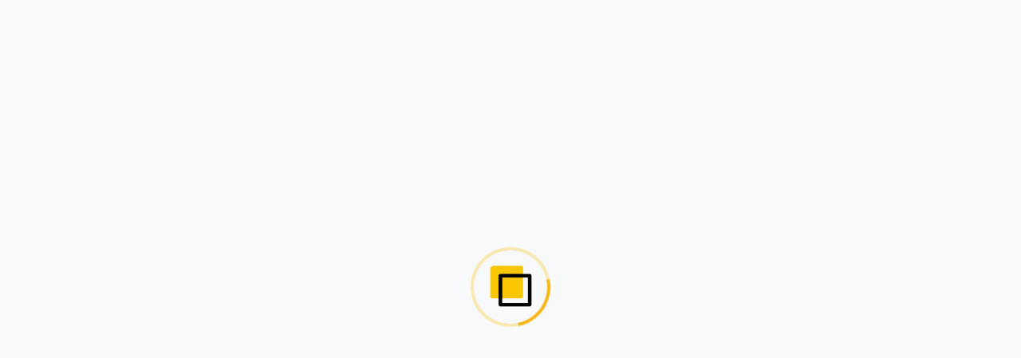

--- FILE ---
content_type: text/html; charset=utf-8
request_url: https://indonesiawindow.com/mendeteksi-pencemaran-air-dengan-teknologi-sensor-solid-state
body_size: 7828
content:
<!DOCTYPE html><html lang="en" data-mantine-color-scheme="light"><head><meta charSet="utf-8"/><meta name="viewport" content="width=device-width, initial-scale=1"/><link rel="preload" as="image" href="/logoiw.png"/><link rel="stylesheet" href="/_next/static/chunks/6573394eefd84410.css" data-precedence="next"/><link rel="stylesheet" href="/_next/static/chunks/0301d4babace4b74.css" data-precedence="next"/><link rel="stylesheet" href="/_next/static/chunks/db894af1db5e3ffd.css" data-precedence="next"/><link rel="stylesheet" href="/_next/static/chunks/9060cf650edd6aac.css" data-precedence="next"/><link rel="stylesheet" href="/_next/static/chunks/b60fa8b8506ae517.css" data-precedence="next"/><link rel="preload" as="script" fetchPriority="low" href="/_next/static/chunks/53d02eea1ad60916.js"/><script src="/_next/static/chunks/9d90ee42961344bb.js" async="" type="9f4db7916d79cb2987eba53c-text/javascript"></script><script src="/_next/static/chunks/0cfda04ee3984299.js" async="" type="9f4db7916d79cb2987eba53c-text/javascript"></script><script src="/_next/static/chunks/349ff5d670a6f4a0.js" async="" type="9f4db7916d79cb2987eba53c-text/javascript"></script><script src="/_next/static/chunks/236f7e5abd6f09ff.js" async="" type="9f4db7916d79cb2987eba53c-text/javascript"></script><script src="/_next/static/chunks/turbopack-c66dd9a42c59c97e.js" async="" type="9f4db7916d79cb2987eba53c-text/javascript"></script><script src="/_next/static/chunks/ff1a16fafef87110.js" async="" type="9f4db7916d79cb2987eba53c-text/javascript"></script><script src="/_next/static/chunks/6153d1a363729c2c.js" async="" type="9f4db7916d79cb2987eba53c-text/javascript"></script><script src="/_next/static/chunks/b4fb97a675b78ca8.js" async="" type="9f4db7916d79cb2987eba53c-text/javascript"></script><script src="/_next/static/chunks/26e434e804881f51.js" async="" type="9f4db7916d79cb2987eba53c-text/javascript"></script><script src="/_next/static/chunks/9c69f9cafb9b0c26.js" async="" type="9f4db7916d79cb2987eba53c-text/javascript"></script><script src="/_next/static/chunks/cdd842b27872ded1.js" async="" type="9f4db7916d79cb2987eba53c-text/javascript"></script><script src="/_next/static/chunks/2dc1ded9a3307207.js" async="" type="9f4db7916d79cb2987eba53c-text/javascript"></script><script src="/_next/static/chunks/d4797f94f0dfbb6b.js" async="" type="9f4db7916d79cb2987eba53c-text/javascript"></script><script src="/_next/static/chunks/104b3f931acd52a7.js" async="" type="9f4db7916d79cb2987eba53c-text/javascript"></script><script src="/_next/static/chunks/a218161c21f67e04.js" async="" type="9f4db7916d79cb2987eba53c-text/javascript"></script><script src="/_next/static/chunks/9ba95e162ad8bd2b.js" async="" type="9f4db7916d79cb2987eba53c-text/javascript"></script><script src="/_next/static/chunks/daf3f1f0d5aca818.js" async="" type="9f4db7916d79cb2987eba53c-text/javascript"></script><script src="/_next/static/chunks/2cc69e4ae13e853a.js" async="" type="9f4db7916d79cb2987eba53c-text/javascript"></script><script src="/_next/static/chunks/9a3e76ca307be14a.js" async="" type="9f4db7916d79cb2987eba53c-text/javascript"></script><script src="/_next/static/chunks/2be5805bfadce10b.js" async="" type="9f4db7916d79cb2987eba53c-text/javascript"></script><script src="/_next/static/chunks/c6070f7f51bedd86.js" async="" type="9f4db7916d79cb2987eba53c-text/javascript"></script><script src="/_next/static/chunks/5bef9b78d0fbd21b.js" async="" type="9f4db7916d79cb2987eba53c-text/javascript"></script><script src="/_next/static/chunks/84c8f8c664eea9e4.js" async="" type="9f4db7916d79cb2987eba53c-text/javascript"></script><script src="/_next/static/chunks/661fc1333806fdcc.js" async="" type="9f4db7916d79cb2987eba53c-text/javascript"></script><script src="/_next/static/chunks/eaafea0cbb89a767.js" async="" type="9f4db7916d79cb2987eba53c-text/javascript"></script><link rel="preload" href="/_next/static/chunks/0b6a3b8508f64324.css" as="style"/><link rel="preload" href="https://indonesiawindow.com/logoiw.png" as="image"/><link rel="preload" href="https://www.googletagmanager.com/gtag/js?id=G-VD5WZ2YHP7" as="script"/><link rel="preload" href="https://pagead2.googlesyndication.com/pagead/js/adsbygoogle.js?client=ca-pub-5703265032096777" as="script" crossorigin=""/><meta name="next-size-adjust" content=""/><link rel="preload" href="https://indonesiawindow.com/logoiw.png" as="image"/><script data-mantine-script="true" type="9f4db7916d79cb2987eba53c-text/javascript">try {
  var _colorScheme = window.localStorage.getItem("mantine-color-scheme-value");
  var colorScheme = _colorScheme === "light" || _colorScheme === "dark" || _colorScheme === "auto" ? _colorScheme : "light";
  var computedColorScheme = colorScheme !== "auto" ? colorScheme : window.matchMedia("(prefers-color-scheme: dark)").matches ? "dark" : "light";
  document.documentElement.setAttribute("data-mantine-color-scheme", computedColorScheme);
} catch (e) {}
</script><script src="/_next/static/chunks/a6dad97d9634a72d.js" noModule="" type="9f4db7916d79cb2987eba53c-text/javascript"></script></head><body class="lato_22ec7ea7-module__qg8i7q__variable"><div hidden=""><!--$?--><template id="B:0"></template><!--/$--></div><style data-mantine-styles="true">:root, :host{--mantine-color-black: #23272a;--mantine-font-family: Lato;--mantine-font-family-headings: Lato;--mantine-primary-color-filled: var(--mantine-color-orange-filled);--mantine-primary-color-filled-hover: var(--mantine-color-orange-filled-hover);--mantine-primary-color-light: var(--mantine-color-orange-light);--mantine-primary-color-light-hover: var(--mantine-color-orange-light-hover);--mantine-primary-color-light-color: var(--mantine-color-orange-light-color);--mantine-primary-color-0: var(--mantine-color-orange-0);--mantine-primary-color-1: var(--mantine-color-orange-1);--mantine-primary-color-2: var(--mantine-color-orange-2);--mantine-primary-color-3: var(--mantine-color-orange-3);--mantine-primary-color-4: var(--mantine-color-orange-4);--mantine-primary-color-5: var(--mantine-color-orange-5);--mantine-primary-color-6: var(--mantine-color-orange-6);--mantine-primary-color-7: var(--mantine-color-orange-7);--mantine-primary-color-8: var(--mantine-color-orange-8);--mantine-primary-color-9: var(--mantine-color-orange-9);--mantine-color-primary-0: #e3fff8;--mantine-color-primary-1: #d0fcf0;--mantine-color-primary-2: #a4f6e0;--mantine-color-primary-3: #74f1cf;--mantine-color-primary-4: #4eedc1;--mantine-color-primary-5: #37ebb8;--mantine-color-primary-6: #13cb99;--mantine-color-primary-7: #00b98a;--mantine-color-primary-8: #00a076;--mantine-color-primary-9: #00a076;--mantine-color-brand-0: #e3fff8;--mantine-color-brand-1: #d0fcf0;--mantine-color-brand-2: #a4f6e0;--mantine-color-brand-3: #74f1cf;--mantine-color-brand-4: #4eedc1;--mantine-color-brand-5: #37ebb8;--mantine-color-brand-6: #13cb99;--mantine-color-brand-7: #00b98a;--mantine-color-brand-8: #00a076;--mantine-color-brand-9: #00a076;--mantine-color-secondary-0: #002A53;--mantine-color-secondary-1: #00264B;--mantine-color-secondary-2: #002242;--mantine-color-secondary-3: #001F3C;--mantine-color-secondary-4: #001B35;--mantine-color-secondary-5: #001930;--mantine-color-secondary-6: #00162A;--mantine-color-secondary-7: #001122;--mantine-color-secondary-8: #000E1B;--mantine-color-secondary-9: #000B16;--mantine-h3-font-size: 16;}

:root[data-mantine-color-scheme="dark"], :host([data-mantine-color-scheme="dark"]){--mantine-color-anchor: var(--mantine-color-orange-4);--mantine-color-primary-text: var(--mantine-color-primary-4);--mantine-color-primary-filled: var(--mantine-color-primary-8);--mantine-color-primary-filled-hover: var(--mantine-color-primary-9);--mantine-color-primary-light: rgba(19, 203, 153, 0.15);--mantine-color-primary-light-hover: rgba(19, 203, 153, 0.2);--mantine-color-primary-light-color: var(--mantine-color-primary-3);--mantine-color-primary-outline: var(--mantine-color-primary-4);--mantine-color-primary-outline-hover: rgba(78, 237, 193, 0.05);--mantine-color-brand-text: var(--mantine-color-brand-4);--mantine-color-brand-filled: var(--mantine-color-brand-8);--mantine-color-brand-filled-hover: var(--mantine-color-brand-9);--mantine-color-brand-light: rgba(19, 203, 153, 0.15);--mantine-color-brand-light-hover: rgba(19, 203, 153, 0.2);--mantine-color-brand-light-color: var(--mantine-color-brand-3);--mantine-color-brand-outline: var(--mantine-color-brand-4);--mantine-color-brand-outline-hover: rgba(78, 237, 193, 0.05);--mantine-color-secondary-text: var(--mantine-color-secondary-4);--mantine-color-secondary-filled: var(--mantine-color-secondary-8);--mantine-color-secondary-filled-hover: var(--mantine-color-secondary-9);--mantine-color-secondary-light: rgba(0, 22, 42, 0.15);--mantine-color-secondary-light-hover: rgba(0, 22, 42, 0.2);--mantine-color-secondary-light-color: var(--mantine-color-secondary-3);--mantine-color-secondary-outline: var(--mantine-color-secondary-4);--mantine-color-secondary-outline-hover: rgba(0, 27, 53, 0.05);}

:root[data-mantine-color-scheme="light"], :host([data-mantine-color-scheme="light"]){--mantine-color-text: #23272a;--mantine-color-anchor: var(--mantine-color-orange-6);--mantine-color-primary-text: var(--mantine-color-primary-filled);--mantine-color-primary-filled: var(--mantine-color-primary-6);--mantine-color-primary-filled-hover: var(--mantine-color-primary-7);--mantine-color-primary-light: rgba(19, 203, 153, 0.1);--mantine-color-primary-light-hover: rgba(19, 203, 153, 0.12);--mantine-color-primary-light-color: var(--mantine-color-primary-6);--mantine-color-primary-outline: var(--mantine-color-primary-6);--mantine-color-primary-outline-hover: rgba(19, 203, 153, 0.05);--mantine-color-brand-text: var(--mantine-color-brand-filled);--mantine-color-brand-filled: var(--mantine-color-brand-6);--mantine-color-brand-filled-hover: var(--mantine-color-brand-7);--mantine-color-brand-light: rgba(19, 203, 153, 0.1);--mantine-color-brand-light-hover: rgba(19, 203, 153, 0.12);--mantine-color-brand-light-color: var(--mantine-color-brand-6);--mantine-color-brand-outline: var(--mantine-color-brand-6);--mantine-color-brand-outline-hover: rgba(19, 203, 153, 0.05);--mantine-color-secondary-text: var(--mantine-color-secondary-filled);--mantine-color-secondary-filled: var(--mantine-color-secondary-6);--mantine-color-secondary-filled-hover: var(--mantine-color-secondary-7);--mantine-color-secondary-light: rgba(0, 22, 42, 0.1);--mantine-color-secondary-light-hover: rgba(0, 22, 42, 0.12);--mantine-color-secondary-light-color: var(--mantine-color-secondary-6);--mantine-color-secondary-outline: var(--mantine-color-secondary-6);--mantine-color-secondary-outline-hover: rgba(0, 22, 42, 0.05);}</style><style data-mantine-styles="classes">@media (max-width: 35.99375em) {.mantine-visible-from-xs {display: none !important;}}@media (min-width: 36em) {.mantine-hidden-from-xs {display: none !important;}}@media (max-width: 47.99375em) {.mantine-visible-from-sm {display: none !important;}}@media (min-width: 48em) {.mantine-hidden-from-sm {display: none !important;}}@media (max-width: 61.99375em) {.mantine-visible-from-md {display: none !important;}}@media (min-width: 62em) {.mantine-hidden-from-md {display: none !important;}}@media (max-width: 74.99375em) {.mantine-visible-from-lg {display: none !important;}}@media (min-width: 75em) {.mantine-hidden-from-lg {display: none !important;}}@media (max-width: 87.99375em) {.mantine-visible-from-xl {display: none !important;}}@media (min-width: 88em) {.mantine-hidden-from-xl {display: none !important;}}</style><!--$?--><template id="B:1"></template><div style="width:100vw;height:100vh;position:relative" class="m_4451eb3a mantine-Center-root"><div style="width:100px;height:100px;border:4px solid rgba(250, 202, 59, 0.38);border-top:4px solid rgba(247, 182, 19, 0.99);border-radius:50%;animation:spinSmooth 1.6s cubic-bezier(0.4, 0.0, 0.2, 1) infinite;position:absolute;will-change:transform" class=""></div><div style="width:70px;height:70px;border-radius:50%;overflow:hidden;position:absolute" class=""><img style="--image-object-fit:contain" class="m_9e117634 mantine-Image-root" src="/logoiw.png" width="220" alt="Logo"/></div><style>
          @keyframes spinSmooth {
            0% { transform: rotate(0deg); }
            100% { transform: rotate(360deg); }
          }
        </style></div><!--/$--><script type="9f4db7916d79cb2987eba53c-text/javascript">requestAnimationFrame(function(){$RT=performance.now()});</script><script src="/_next/static/chunks/53d02eea1ad60916.js" id="_R_" async="" type="9f4db7916d79cb2987eba53c-text/javascript"></script><div hidden id="S:1"><template id="P:2"></template><!--$?--><template id="B:3"></template><!--/$--><div class="FooterStyles-module__KHe3Ja__footer"><div style="--container-size:var(--container-size-lg)" class="m_7485cace mantine-Container-root" data-size="lg" data-strategy="block"><div class="FooterStyles-module__KHe3Ja__inner"><a href="/"><img style="--image-object-fit:contain;height:calc(3.125rem * var(--mantine-scale))" class="m_9e117634 mantine-Image-root" src="/logoiw.png" alt="Logo"/></a><div style="--group-gap:var(--mantine-spacing-md);--group-align:center;--group-justify:flex-start;--group-wrap:wrap" class="FooterStyles-module__KHe3Ja__links m_4081bf90 mantine-Group-root"><a style="--text-fz:var(--mantine-font-size-sm);--text-lh:var(--mantine-line-height-sm);color:var(--mantine-color-black);line-height:1" class="mantine-focus-auto m_849cf0da m_b6d8b162 mantine-Text-root mantine-Anchor-root" data-size="sm" data-underline="hover" href="/view/about-us">Tentang Kami</a><a style="--text-fz:var(--mantine-font-size-sm);--text-lh:var(--mantine-line-height-sm);color:var(--mantine-color-black);line-height:1" class="mantine-focus-auto m_849cf0da m_b6d8b162 mantine-Text-root mantine-Anchor-root" data-size="sm" data-underline="hover" href="/view/privacy-police">Privasi</a><a style="--text-fz:var(--mantine-font-size-sm);--text-lh:var(--mantine-line-height-sm);color:var(--mantine-color-black);line-height:1" class="mantine-focus-auto m_849cf0da m_b6d8b162 mantine-Text-root mantine-Anchor-root" data-size="sm" data-underline="hover" href="/view/contact-us">Hubungi Kami</a></div><div style="--group-gap:var(--mantine-spacing-xs);--group-align:center;--group-justify:flex-end;--group-wrap:nowrap" class="m_4081bf90 mantine-Group-root"><a style="--ai-size:var(--ai-size-lg);--ai-radius:var(--mantine-radius-xl);--ai-bg:var(--mantine-color-default);--ai-hover:var(--mantine-color-default-hover);--ai-color:var(--mantine-color-default-color);--ai-bd:calc(0.0625rem * var(--mantine-scale)) solid var(--mantine-color-default-border)" class="mantine-focus-auto mantine-active m_8d3f4000 mantine-ActionIcon-root m_87cf2631 mantine-UnstyledButton-root" data-variant="default" data-size="lg" target="_blank" href="https://www.facebook.com/indonesiawindow"><span class="m_8d3afb97 mantine-ActionIcon-icon"><svg xmlns="http://www.w3.org/2000/svg" width="18" height="18" viewBox="0 0 24 24" fill="none" stroke="currentColor" stroke-width="1.5" stroke-linecap="round" stroke-linejoin="round" class="tabler-icon tabler-icon-brand-facebook "><path d="M7 10v4h3v7h4v-7h3l1 -4h-4v-2a1 1 0 0 1 1 -1h3v-4h-3a5 5 0 0 0 -5 5v2h-3"></path></svg></span></a><a style="--ai-size:var(--ai-size-lg);--ai-radius:var(--mantine-radius-xl);--ai-bg:var(--mantine-color-default);--ai-hover:var(--mantine-color-default-hover);--ai-color:var(--mantine-color-default-color);--ai-bd:calc(0.0625rem * var(--mantine-scale)) solid var(--mantine-color-default-border)" class="mantine-focus-auto mantine-active m_8d3f4000 mantine-ActionIcon-root m_87cf2631 mantine-UnstyledButton-root" data-variant="default" data-size="lg" target="_blank" href="https://x.com/WindowIndonesia"><span class="m_8d3afb97 mantine-ActionIcon-icon"><svg xmlns="http://www.w3.org/2000/svg" width="18" height="18" viewBox="0 0 24 24" fill="none" stroke="currentColor" stroke-width="1.5" stroke-linecap="round" stroke-linejoin="round" class="tabler-icon tabler-icon-brand-x "><path d="M4 4l11.733 16h4.267l-11.733 -16z"></path><path d="M4 20l6.768 -6.768m2.46 -2.46l6.772 -6.772"></path></svg></span></a><a style="--ai-size:var(--ai-size-lg);--ai-radius:var(--mantine-radius-xl);--ai-bg:var(--mantine-color-default);--ai-hover:var(--mantine-color-default-hover);--ai-color:var(--mantine-color-default-color);--ai-bd:calc(0.0625rem * var(--mantine-scale)) solid var(--mantine-color-default-border)" class="mantine-focus-auto mantine-active m_8d3f4000 mantine-ActionIcon-root m_87cf2631 mantine-UnstyledButton-root" data-variant="default" data-size="lg" target="_blank" href="https://www.youtube.com/channel/UCKJhjD_QxmRnEe-TReupEJQ"><span class="m_8d3afb97 mantine-ActionIcon-icon"><svg xmlns="http://www.w3.org/2000/svg" width="18" height="18" viewBox="0 0 24 24" fill="none" stroke="currentColor" stroke-width="1.5" stroke-linecap="round" stroke-linejoin="round" class="tabler-icon tabler-icon-brand-youtube "><path d="M2 8a4 4 0 0 1 4 -4h12a4 4 0 0 1 4 4v8a4 4 0 0 1 -4 4h-12a4 4 0 0 1 -4 -4v-8z"></path><path d="M10 9l5 3l-5 3z"></path></svg></span></a><a style="--ai-size:var(--ai-size-lg);--ai-radius:var(--mantine-radius-xl);--ai-bg:var(--mantine-color-default);--ai-hover:var(--mantine-color-default-hover);--ai-color:var(--mantine-color-default-color);--ai-bd:calc(0.0625rem * var(--mantine-scale)) solid var(--mantine-color-default-border)" class="mantine-focus-auto mantine-active m_8d3f4000 mantine-ActionIcon-root m_87cf2631 mantine-UnstyledButton-root" data-variant="default" data-size="lg" target="_blank" href="https://www.instagram.com/indonesiawindownews/"><span class="m_8d3afb97 mantine-ActionIcon-icon"><svg xmlns="http://www.w3.org/2000/svg" width="18" height="18" viewBox="0 0 24 24" fill="none" stroke="currentColor" stroke-width="1.5" stroke-linecap="round" stroke-linejoin="round" class="tabler-icon tabler-icon-brand-instagram "><path d="M4 8a4 4 0 0 1 4 -4h8a4 4 0 0 1 4 4v8a4 4 0 0 1 -4 4h-8a4 4 0 0 1 -4 -4z"></path><path d="M9 12a3 3 0 1 0 6 0a3 3 0 0 0 -6 0"></path><path d="M16.5 7.5v.01"></path></svg></span></a><a style="--ai-size:var(--ai-size-lg);--ai-radius:var(--mantine-radius-xl);--ai-bg:var(--mantine-color-default);--ai-hover:var(--mantine-color-default-hover);--ai-color:var(--mantine-color-default-color);--ai-bd:calc(0.0625rem * var(--mantine-scale)) solid var(--mantine-color-default-border)" class="mantine-focus-auto mantine-active m_8d3f4000 mantine-ActionIcon-root m_87cf2631 mantine-UnstyledButton-root" data-variant="default" data-size="lg" target="_blank" href="https://api.whatsapp.com/send/?phone=6281317276005&amp;text&amp;type=phone_number&amp;app_absent=0"><span class="m_8d3afb97 mantine-ActionIcon-icon"><svg xmlns="http://www.w3.org/2000/svg" width="18" height="18" viewBox="0 0 24 24" fill="none" stroke="currentColor" stroke-width="1.5" stroke-linecap="round" stroke-linejoin="round" class="tabler-icon tabler-icon-brand-whatsapp "><path d="M3 21l1.65 -3.8a9 9 0 1 1 3.4 2.9l-5.05 .9"></path><path d="M9 10a.5 .5 0 0 0 1 0v-1a.5 .5 0 0 0 -1 0v1a5 5 0 0 0 5 5h1a.5 .5 0 0 0 0 -1h-1a.5 .5 0 0 0 0 1"></path></svg></span></a></div></div></div></div><noscript><iframe src="https://www.googletagmanager.com/ns.html?id=G-VD5WZ2YHP7" height="0" width="0" style="display:none;visibility:hidden"></iframe></noscript></div><script type="9f4db7916d79cb2987eba53c-text/javascript">(self.__next_f=self.__next_f||[]).push([0])</script><script type="9f4db7916d79cb2987eba53c-text/javascript">self.__next_f.push([1,"1:\"$Sreact.fragment\"\n4:I[39756,[\"/_next/static/chunks/ff1a16fafef87110.js\",\"/_next/static/chunks/6153d1a363729c2c.js\"],\"default\"]\n5:I[37457,[\"/_next/static/chunks/ff1a16fafef87110.js\",\"/_next/static/chunks/6153d1a363729c2c.js\"],\"default\"]\n7:I[97367,[\"/_next/static/chunks/ff1a16fafef87110.js\",\"/_next/static/chunks/6153d1a363729c2c.js\"],\"OutletBoundary\"]\n8:\"$Sreact.suspense\"\na:I[90392,[\"/_next/static/chunks/b4fb97a675b78ca8.js\",\"/_next/static/chunks/26e434e804881f51.js\",\"/_next/static/chunks/9c69f9cafb9b0c26.js\",\"/_next/static/chunks/cdd842b27872ded1.js\",\"/_next/static/chunks/2dc1ded9a3307207.js\",\"/_next/static/chunks/d4797f94f0dfbb6b.js\",\"/_next/static/chunks/104b3f931acd52a7.js\",\"/_next/static/chunks/a218161c21f67e04.js\",\"/_next/static/chunks/9ba95e162ad8bd2b.js\"],\"default\"]\nb:I[97367,[\"/_next/static/chunks/ff1a16fafef87110.js\",\"/_next/static/chunks/6153d1a363729c2c.js\"],\"ViewportBoundary\"]\nd:I[97367,[\"/_next/static/chunks/ff1a16fafef87110.js\",\"/_next/static/chunks/6153d1a363729c2c.js\"],\"MetadataBoundary\"]\nf:I[68027,[],\"default\"]\n10:I[51867,[\"/_next/static/chunks/b4fb97a675b78ca8.js\",\"/_next/static/chunks/26e434e804881f51.js\",\"/_next/static/chunks/9c69f9cafb9b0c26.js\",\"/_next/static/chunks/cdd842b27872ded1.js\",\"/_next/static/chunks/2dc1ded9a3307207.js\",\"/_next/static/chunks/d4797f94f0dfbb6b.js\",\"/_next/static/chunks/104b3f931acd52a7.js\",\"/_next/static/chunks/a218161c21f67e04.js\",\"/_next/static/chunks/daf3f1f0d5aca818.js\",\"/_next/static/chunks/2cc69e4ae13e853a.js\",\"/_next/static/chunks/9a3e76ca307be14a.js\"],\"default\"]\n11:I[79520,[\"/_next/static/chunks/b4fb97a675b78ca8.js\",\"/_next/static/chunks/26e434e804881f51.js\",\"/_next/static/chunks/9c69f9cafb9b0c26.js\",\"/_next/static/chunks/cdd842b27872ded1.js\",\"/_next/static/chunks/2dc1ded9a3307207.js\",\"/_next/static/chunks/d4797f94f0dfbb6b.js\",\"/_next/static/chunks/104b3f931acd52a7.js\",\"/_next/static/chunks/a218161c21f67e04.js\",\"/_next/static/chunks/daf3f1f0d5aca818.js\",\"/_next/static/chunks/2cc69e4ae13e853a.js\",\"/_next/static/chunks/9a3e76ca307be14a.js\"],\"\"]\n12:I[17936,[\"/_next/static/chunks/b4fb97a675b78ca8.js\",\"/_next/static/chunks/26e434e804881f51.js\",\"/_next/static/chunks/9c69f9cafb9b0c26.js\",\"/_next/static/chunks/cdd842b27872ded1.js\",\"/_next/static/chunks/2dc1ded9a3307207.js\",\"/_next/static/chunks/d4797f94f0dfbb6b.js\",\"/_next/static/chunks/104b3f931acd52a7.js\",\"/_next/static/chunks/a218161c21f67e04.js\",\"/_next/static/chunks/daf3f1f0d5aca818.js\",\"/_next/static/chunks/2cc69e4ae13e853a.js\",\"/_next/static/chunks/9a3e76ca307be14a.js\"],\"default\"]\n13:I[83620,[\"/_next/static/chunks/b4fb97a675b78ca8.js\",\"/_next/static/chunks/26e434e804881f51.js\",\"/_next/static/chunks/9c69f9cafb9b0c26.js\",\"/_next/static/chunks/cdd842b27872ded1.js\",\"/_next/static/chunks/2dc1ded9a3307207.js\",\"/_next/static/chunks/d4797f94f0dfbb6b.js\",\"/_next/static/chunks/104b3f931acd52a7.js\",\"/_next/static/chunks/a218161c21f67e04.js\",\"/_next/static/chunks/daf3f1f0d5aca818.js\",\"/_next/static/chunks/2cc69e4ae13e853a.js\",\"/_next/static/chunks/9a3e76ca307be14a.js\"],\"default\"]\n14:I[57614,[\"/_next/static/chunks/b4fb97a675b78ca8.js\",\"/_next/static/chunks/26e434e804881f51.js\",\"/_next/static/chunks/9c69f9cafb9b0c26.js\",\"/_next/static/chunks/cdd842b27872ded1.js\",\"/_next/static/chunks/2dc1ded9a3307207.js\",\"/_next/static/chunks/d4797f94f0dfbb6b.js\",\"/_next/static/chunks/104b3f931acd52a7.js\",\"/_next/static/chunks/a218161c21f67e04.js\",\"/_next/static/chunks/2be5805bfadce10b.js\"],\"NothingFoundBackground\"]\n15:I[23389,[\"/_next/static/chunks/b4fb97a675b78ca8.js\",\"/_next/static/chunks/26e434e804881f51.js\",\"/_next/static/chunks/9c69f9cafb9b0c26.js\",\"/_next/static/chunks/cdd842b27872ded1.js\",\"/_next/static/chunks/2dc1ded9a3307207.js\",\"/_next/static/chunks/d4797f94f0dfbb6b.js\",\"/_next/static/chunks/104b3f931acd52a7.js\",\"/_next/static/chunks/a218161c21f67e04.js\",\"/_next/static/chunks/daf3f1f0d5aca818.js\",\"/_next/static/chunks/2cc69e4ae13e853a.js\",\"/_next/static/chunks/9a3e76ca307be14a.js\"],\"FooterCentered\"]\n16:I[86462,[\"/_next/static/chunks/b4fb97a675b78ca8.js\",\"/_next/static/chunks/26e434e804881f51.js\",\"/_next/static/chunks/9c69f9cafb9b0c26.js"])</script><script type="9f4db7916d79cb2987eba53c-text/javascript">self.__next_f.push([1,"\",\"/_next/static/chunks/cdd842b27872ded1.js\",\"/_next/static/chunks/2dc1ded9a3307207.js\",\"/_next/static/chunks/d4797f94f0dfbb6b.js\",\"/_next/static/chunks/104b3f931acd52a7.js\",\"/_next/static/chunks/a218161c21f67e04.js\",\"/_next/static/chunks/daf3f1f0d5aca818.js\",\"/_next/static/chunks/2cc69e4ae13e853a.js\",\"/_next/static/chunks/9a3e76ca307be14a.js\"],\"default\"]\n18:I[85417,[\"/_next/static/chunks/b4fb97a675b78ca8.js\",\"/_next/static/chunks/26e434e804881f51.js\",\"/_next/static/chunks/9c69f9cafb9b0c26.js\",\"/_next/static/chunks/cdd842b27872ded1.js\",\"/_next/static/chunks/2dc1ded9a3307207.js\",\"/_next/static/chunks/d4797f94f0dfbb6b.js\",\"/_next/static/chunks/104b3f931acd52a7.js\",\"/_next/static/chunks/a218161c21f67e04.js\"],\"ColorSchemeScript\"]\n:HL[\"/_next/static/chunks/6573394eefd84410.css\",\"style\"]\n:HL[\"/_next/static/chunks/0301d4babace4b74.css\",\"style\"]\n:HL[\"/_next/static/chunks/db894af1db5e3ffd.css\",\"style\"]\n:HL[\"/_next/static/media/345c85a432359eed-s.p.eead68dd.woff2\",\"font\",{\"crossOrigin\":\"\",\"type\":\"font/woff2\"}]\n:HL[\"/_next/static/media/80dbc432bf467303-s.p.5d34db31.woff2\",\"font\",{\"crossOrigin\":\"\",\"type\":\"font/woff2\"}]\n:HL[\"/_next/static/media/8e451580e5e95631-s.p.0e564e6e.woff2\",\"font\",{\"crossOrigin\":\"\",\"type\":\"font/woff2\"}]\n:HL[\"/_next/static/media/9be384ea93fe3f49-s.p.ab26386e.woff2\",\"font\",{\"crossOrigin\":\"\",\"type\":\"font/woff2\"}]\n:HL[\"/_next/static/media/f30fd2e485acf1bc-s.p.3d1b066d.woff2\",\"font\",{\"crossOrigin\":\"\",\"type\":\"font/woff2\"}]\n:HL[\"/_next/static/chunks/9060cf650edd6aac.css\",\"style\"]\n:HL[\"/_next/static/chunks/b60fa8b8506ae517.css\",\"style\"]\n:HL[\"/_next/static/chunks/0b6a3b8508f64324.css\",\"style\"]\n:HL[\"https://indonesiawindow.com/logoiw.png\",\"image\"]\n"])</script><script type="9f4db7916d79cb2987eba53c-text/javascript">self.__next_f.push([1,"0:{\"P\":null,\"b\":\"hk8mhD8yKlXMyQHYYdc-C\",\"c\":[\"\",\"mendeteksi-pencemaran-air-dengan-teknologi-sensor-solid-state\"],\"q\":\"\",\"i\":false,\"f\":[[[\"\",{\"children\":[\"(public)\",{\"children\":[[\"slug\",\"mendeteksi-pencemaran-air-dengan-teknologi-sensor-solid-state\",\"d\"],{\"children\":[\"__PAGE__\",{}]}]}]},\"$undefined\",\"$undefined\",true],[[\"$\",\"$1\",\"c\",{\"children\":[[[\"$\",\"link\",\"0\",{\"rel\":\"stylesheet\",\"href\":\"/_next/static/chunks/6573394eefd84410.css\",\"precedence\":\"next\",\"crossOrigin\":\"$undefined\",\"nonce\":\"$undefined\"}],[\"$\",\"link\",\"1\",{\"rel\":\"stylesheet\",\"href\":\"/_next/static/chunks/0301d4babace4b74.css\",\"precedence\":\"next\",\"crossOrigin\":\"$undefined\",\"nonce\":\"$undefined\"}],[\"$\",\"script\",\"script-0\",{\"src\":\"/_next/static/chunks/b4fb97a675b78ca8.js\",\"async\":true,\"nonce\":\"$undefined\"}],[\"$\",\"script\",\"script-1\",{\"src\":\"/_next/static/chunks/26e434e804881f51.js\",\"async\":true,\"nonce\":\"$undefined\"}],[\"$\",\"script\",\"script-2\",{\"src\":\"/_next/static/chunks/9c69f9cafb9b0c26.js\",\"async\":true,\"nonce\":\"$undefined\"}],[\"$\",\"script\",\"script-3\",{\"src\":\"/_next/static/chunks/cdd842b27872ded1.js\",\"async\":true,\"nonce\":\"$undefined\"}],[\"$\",\"script\",\"script-4\",{\"src\":\"/_next/static/chunks/2dc1ded9a3307207.js\",\"async\":true,\"nonce\":\"$undefined\"}],[\"$\",\"script\",\"script-5\",{\"src\":\"/_next/static/chunks/d4797f94f0dfbb6b.js\",\"async\":true,\"nonce\":\"$undefined\"}],[\"$\",\"script\",\"script-6\",{\"src\":\"/_next/static/chunks/104b3f931acd52a7.js\",\"async\":true,\"nonce\":\"$undefined\"}],[\"$\",\"script\",\"script-7\",{\"src\":\"/_next/static/chunks/a218161c21f67e04.js\",\"async\":true,\"nonce\":\"$undefined\"}]],\"$L2\"]}],{\"children\":[[\"$\",\"$1\",\"c\",{\"children\":[[[\"$\",\"link\",\"0\",{\"rel\":\"stylesheet\",\"href\":\"/_next/static/chunks/db894af1db5e3ffd.css\",\"precedence\":\"next\",\"crossOrigin\":\"$undefined\",\"nonce\":\"$undefined\"}],[\"$\",\"script\",\"script-0\",{\"src\":\"/_next/static/chunks/daf3f1f0d5aca818.js\",\"async\":true,\"nonce\":\"$undefined\"}],[\"$\",\"script\",\"script-1\",{\"src\":\"/_next/static/chunks/2cc69e4ae13e853a.js\",\"async\":true,\"nonce\":\"$undefined\"}],[\"$\",\"script\",\"script-2\",{\"src\":\"/_next/static/chunks/9a3e76ca307be14a.js\",\"async\":true,\"nonce\":\"$undefined\"}]],\"$L3\"]}],{\"children\":[[\"$\",\"$1\",\"c\",{\"children\":[null,[\"$\",\"$L4\",null,{\"parallelRouterKey\":\"children\",\"error\":\"$undefined\",\"errorStyles\":\"$undefined\",\"errorScripts\":\"$undefined\",\"template\":[\"$\",\"$L5\",null,{}],\"templateStyles\":\"$undefined\",\"templateScripts\":\"$undefined\",\"notFound\":\"$undefined\",\"forbidden\":\"$undefined\",\"unauthorized\":\"$undefined\"}]]}],{\"children\":[[\"$\",\"$1\",\"c\",{\"children\":[\"$L6\",[[\"$\",\"link\",\"0\",{\"rel\":\"stylesheet\",\"href\":\"/_next/static/chunks/9060cf650edd6aac.css\",\"precedence\":\"next\",\"crossOrigin\":\"$undefined\",\"nonce\":\"$undefined\"}],[\"$\",\"link\",\"1\",{\"rel\":\"stylesheet\",\"href\":\"/_next/static/chunks/b60fa8b8506ae517.css\",\"precedence\":\"next\",\"crossOrigin\":\"$undefined\",\"nonce\":\"$undefined\"}],[\"$\",\"script\",\"script-0\",{\"src\":\"/_next/static/chunks/c6070f7f51bedd86.js\",\"async\":true,\"nonce\":\"$undefined\"}],[\"$\",\"script\",\"script-1\",{\"src\":\"/_next/static/chunks/5bef9b78d0fbd21b.js\",\"async\":true,\"nonce\":\"$undefined\"}],[\"$\",\"script\",\"script-2\",{\"src\":\"/_next/static/chunks/84c8f8c664eea9e4.js\",\"async\":true,\"nonce\":\"$undefined\"}],[\"$\",\"script\",\"script-3\",{\"src\":\"/_next/static/chunks/661fc1333806fdcc.js\",\"async\":true,\"nonce\":\"$undefined\"}],[\"$\",\"script\",\"script-4\",{\"src\":\"/_next/static/chunks/eaafea0cbb89a767.js\",\"async\":true,\"nonce\":\"$undefined\"}]],[\"$\",\"$L7\",null,{\"children\":[\"$\",\"$8\",null,{\"name\":\"Next.MetadataOutlet\",\"children\":\"$@9\"}]}]]}],{},null,false,false]},null,false,false]},null,false,false]},[[\"$\",\"$La\",\"l\",{}],[],[[\"$\",\"script\",\"script-0\",{\"src\":\"/_next/static/chunks/9ba95e162ad8bd2b.js\",\"async\":true}]]],false,false],[\"$\",\"$1\",\"h\",{\"children\":[null,[\"$\",\"$Lb\",null,{\"children\":\"$Lc\"}],[\"$\",\"div\",null,{\"hidden\":true,\"children\":[\"$\",\"$Ld\",null,{\"children\":[\"$\",\"$8\",null,{\"name\":\"Next.Metadata\",\"children\":\"$Le\"}]}]}],[\"$\",\"meta\",null,{\"name\":\"next-size-adjust\",\"content\":\"\"}]]}],false]],\"m\":\"$undefined\",\"G\":[\"$f\",[]],\"S\":false}\n"])</script><script type="9f4db7916d79cb2987eba53c-text/javascript">self.__next_f.push([1,"17:[\"$\",\"iframe\",null,{\"src\":\"https://www.googletagmanager.com/ns.html?id=G-VD5WZ2YHP7\",\"height\":\"0\",\"width\":\"0\",\"style\":{\"display\":\"none\",\"visibility\":\"hidden\"}}]\n"])</script><script type="9f4db7916d79cb2987eba53c-text/javascript">self.__next_f.push([1,"3:[[\"$\",\"$L10\",null,{}],[[\"$\",\"$L11\",null,{\"src\":\"https://www.googletagmanager.com/gtag/js?id=G-VD5WZ2YHP7\",\"strategy\":\"afterInteractive\"}],[\"$\",\"$L11\",null,{\"id\":\"ga-init\",\"strategy\":\"afterInteractive\",\"children\":\"\\n                                window.dataLayer = window.dataLayer || [];\\n                                function gtag(){dataLayer.push(arguments);}\\n                                gtag('js', new Date());\\n                                gtag('config', 'G-VD5WZ2YHP7', {\\n                                page_path: window.location.pathname,\\n                                });\\n                            \"}],[\"$\",\"$L11\",null,{\"async\":true,\"src\":\"https://pagead2.googlesyndication.com/pagead/js/adsbygoogle.js?client=ca-pub-5703265032096777\",\"crossOrigin\":\"anonymous\",\"strategy\":\"afterInteractive\"}]],[\"$\",\"$L12\",null,{}],[\"$\",\"$L13\",null,{}],[\"$\",\"$L4\",null,{\"parallelRouterKey\":\"children\",\"error\":\"$undefined\",\"errorStyles\":\"$undefined\",\"errorScripts\":\"$undefined\",\"template\":[\"$\",\"$L5\",null,{}],\"templateStyles\":\"$undefined\",\"templateScripts\":\"$undefined\",\"notFound\":[[\"$\",\"div\",null,{\"children\":[\"$\",\"$L14\",null,{}]}],[[\"$\",\"link\",\"0\",{\"rel\":\"stylesheet\",\"href\":\"/_next/static/chunks/0b6a3b8508f64324.css\",\"precedence\":\"next\",\"crossOrigin\":\"$undefined\",\"nonce\":\"$undefined\"}]]],\"forbidden\":\"$undefined\",\"unauthorized\":\"$undefined\"}],[\"$\",\"$L15\",null,{}],[\"$\",\"$L16\",null,{}],[\"$\",\"noscript\",null,{\"children\":\"$17\"}]]\n"])</script><script type="9f4db7916d79cb2987eba53c-text/javascript">self.__next_f.push([1,"c:[[\"$\",\"meta\",\"0\",{\"charSet\":\"utf-8\"}],[\"$\",\"meta\",\"1\",{\"name\":\"viewport\",\"content\":\"width=device-width, initial-scale=1\"}]]\n2:[\"$\",\"html\",null,{\"lang\":\"en\",\"suppressHydrationWarning\":true,\"data-mantine-color-scheme\":\"light\",\"children\":[[\"$\",\"head\",null,{\"children\":[[\"$\",\"$L18\",null,{}],[\"$\",\"link\",null,{\"rel\":\"preload\",\"href\":\"https://indonesiawindow.com/logoiw.png\",\"as\":\"image\"}]]}],[\"$\",\"body\",null,{\"className\":\"lato_22ec7ea7-module__qg8i7q__variable\",\"children\":\"$L19\"}]]}]\n"])</script><script type="9f4db7916d79cb2987eba53c-text/javascript">self.__next_f.push([1,"1a:I[75696,[\"/_next/static/chunks/b4fb97a675b78ca8.js\",\"/_next/static/chunks/26e434e804881f51.js\",\"/_next/static/chunks/9c69f9cafb9b0c26.js\",\"/_next/static/chunks/cdd842b27872ded1.js\",\"/_next/static/chunks/2dc1ded9a3307207.js\",\"/_next/static/chunks/d4797f94f0dfbb6b.js\",\"/_next/static/chunks/104b3f931acd52a7.js\",\"/_next/static/chunks/a218161c21f67e04.js\"],\"default\"]\n1b:I[91198,[\"/_next/static/chunks/b4fb97a675b78ca8.js\",\"/_next/static/chunks/26e434e804881f51.js\",\"/_next/static/chunks/9c69f9cafb9b0c26.js\",\"/_next/static/chunks/cdd842b27872ded1.js\",\"/_next/static/chunks/2dc1ded9a3307207.js\",\"/_next/static/chunks/d4797f94f0dfbb6b.js\",\"/_next/static/chunks/104b3f931acd52a7.js\",\"/_next/static/chunks/a218161c21f67e04.js\"],\"MantineClientProvider\"]\n1c:I[57848,[\"/_next/static/chunks/b4fb97a675b78ca8.js\",\"/_next/static/chunks/26e434e804881f51.js\",\"/_next/static/chunks/9c69f9cafb9b0c26.js\",\"/_next/static/chunks/cdd842b27872ded1.js\",\"/_next/static/chunks/2dc1ded9a3307207.js\",\"/_next/static/chunks/d4797f94f0dfbb6b.js\",\"/_next/static/chunks/104b3f931acd52a7.js\",\"/_next/static/chunks/a218161c21f67e04.js\"],\"AuthProvider\"]\n19:[\"$\",\"$L1a\",null,{\"formats\":\"$undefined\",\"locale\":\"en\",\"messages\":{\"common\":{\"title\":\"Title\",\"latest_news\":\"Latest News\",\"popular_today\":\"Popular Today\",\"related_news\":\"Related News\",\"share_it\":\"Share It\",\"read_more\":\"Read More\",\"comments\":\"Comments\"}},\"now\":\"$undefined\",\"timeZone\":\"UTC\",\"children\":[\"$\",\"$L1b\",null,{\"children\":[\"$\",\"$L1c\",null,{\"children\":[\"$\",\"$L4\",null,{\"parallelRouterKey\":\"children\",\"error\":\"$undefined\",\"errorStyles\":\"$undefined\",\"errorScripts\":\"$undefined\",\"template\":[\"$\",\"$L5\",null,{}],\"templateStyles\":\"$undefined\",\"templateScripts\":\"$undefined\",\"notFound\":[[\"$\",\"div\",null,{\"children\":[\"$\",\"$L14\",null,{}]}],[[\"$\",\"link\",\"0\",{\"rel\":\"stylesheet\",\"href\":\"/_next/static/chunks/0b6a3b8508f64324.css\",\"precedence\":\"next\",\"crossOrigin\":\"$undefined\",\"nonce\":\"$undefined\"}]]],\"forbidden\":\"$undefined\",\"unauthorized\":\"$undefined\"}]}]}]}]\n"])</script><script type="9f4db7916d79cb2987eba53c-text/javascript">self.__next_f.push([1,"1d:I[27201,[\"/_next/static/chunks/ff1a16fafef87110.js\",\"/_next/static/chunks/6153d1a363729c2c.js\"],\"IconMark\"]\n9:null\n"])</script><script type="9f4db7916d79cb2987eba53c-text/javascript">self.__next_f.push([1,"e:[[\"$\",\"title\",\"0\",{\"children\":\"Mendeteksi pencemaran air dengan teknologi sensor ‘solid-state’\"}],[\"$\",\"meta\",\"1\",{\"name\":\"description\",\"content\":\"Mendeteksi pencemaran air dengan teknologi sensor ‘solid-state’\"}],[\"$\",\"meta\",\"2\",{\"name\":\"robots\",\"content\":\"index, follow\"}],[\"$\",\"meta\",\"3\",{\"name\":\"googlebot\",\"content\":\"index, follow, max-video-preview:-1, max-image-preview:large, max-snippet:-1\"}],[\"$\",\"link\",\"4\",{\"rel\":\"canonical\",\"href\":\"https://indonesiawindow.com/mendeteksi-pencemaran-air-dengan-teknologi-sensor-solid-state\"}],[\"$\",\"meta\",\"5\",{\"property\":\"og:title\",\"content\":\"Mendeteksi pencemaran air dengan teknologi sensor ‘solid-state’\"}],[\"$\",\"meta\",\"6\",{\"property\":\"og:description\",\"content\":\"Mendeteksi pencemaran air dengan teknologi sensor ‘solid-state’\"}],[\"$\",\"meta\",\"7\",{\"property\":\"og:url\",\"content\":\"https://indonesiawindow.com/mendeteksi-pencemaran-air-dengan-teknologi-sensor-solid-state\"}],[\"$\",\"meta\",\"8\",{\"property\":\"og:image\",\"content\":\"https://indonesiawindow.sgp1.cdn.digitaloceanspaces.com/2020/09/anh-vy-Sj5vmEumehE-unsplash-scaled.jpg\"}],[\"$\",\"meta\",\"9\",{\"property\":\"og:image:width\",\"content\":\"1200\"}],[\"$\",\"meta\",\"10\",{\"property\":\"og:image:height\",\"content\":\"630\"}],[\"$\",\"meta\",\"11\",{\"property\":\"og:image:alt\",\"content\":\"Mendeteksi pencemaran air dengan teknologi sensor ‘solid-state’\"}],[\"$\",\"meta\",\"12\",{\"property\":\"og:image:type\",\"content\":\"image/jpeg\"}],[\"$\",\"meta\",\"13\",{\"property\":\"og:type\",\"content\":\"article\"}],[\"$\",\"meta\",\"14\",{\"property\":\"article:published_time\",\"content\":\"2020-09-10\"}],[\"$\",\"meta\",\"15\",{\"property\":\"article:author\",\"content\":\"indowin\"}],[\"$\",\"meta\",\"16\",{\"property\":\"article:tag\",\"content\":\"pencemaran air\"}],[\"$\",\"meta\",\"17\",{\"property\":\"article:tag\",\"content\":\"teknologi sensor solid-state\"}],[\"$\",\"meta\",\"18\",{\"property\":\"article:tag\",\"content\":\"alat pendeteksi pencemaran air\"}],[\"$\",\"meta\",\"19\",{\"name\":\"twitter:card\",\"content\":\"summary_large_image\"}],[\"$\",\"meta\",\"20\",{\"name\":\"twitter:creator\",\"content\":\"@WindowIndonesia\"}],[\"$\",\"meta\",\"21\",{\"name\":\"twitter:title\",\"content\":\"Mendeteksi pencemaran air dengan teknologi sensor ‘solid-state’\"}],[\"$\",\"meta\",\"22\",{\"name\":\"twitter:description\",\"content\":\"Mendeteksi pencemaran air dengan teknologi sensor ‘solid-state’\"}],[\"$\",\"meta\",\"23\",{\"name\":\"twitter:image\",\"content\":\"https://indonesiawindow.sgp1.cdn.digitaloceanspaces.com/2020/09/anh-vy-Sj5vmEumehE-unsplash-scaled.jpg\"}],[\"$\",\"link\",\"24\",{\"rel\":\"shortcut icon\",\"href\":\"/iconiw.png\"}],[\"$\",\"link\",\"25\",{\"rel\":\"icon\",\"href\":\"/favicon.ico?favicon.0b3bf435.ico\",\"sizes\":\"256x256\",\"type\":\"image/x-icon\"}],[\"$\",\"link\",\"26\",{\"rel\":\"icon\",\"href\":\"/iconiw.png\"}],[\"$\",\"$L1d\",\"27\",{}]]\n"])</script><title>Mendeteksi pencemaran air dengan teknologi sensor ‘solid-state’</title><meta name="description" content="Mendeteksi pencemaran air dengan teknologi sensor ‘solid-state’"/><meta name="robots" content="index, follow"/><meta name="googlebot" content="index, follow, max-video-preview:-1, max-image-preview:large, max-snippet:-1"/><link rel="canonical" href="https://indonesiawindow.com/mendeteksi-pencemaran-air-dengan-teknologi-sensor-solid-state"/><meta property="og:title" content="Mendeteksi pencemaran air dengan teknologi sensor ‘solid-state’"/><meta property="og:description" content="Mendeteksi pencemaran air dengan teknologi sensor ‘solid-state’"/><meta property="og:url" content="https://indonesiawindow.com/mendeteksi-pencemaran-air-dengan-teknologi-sensor-solid-state"/><meta property="og:image" content="https://indonesiawindow.sgp1.cdn.digitaloceanspaces.com/2020/09/anh-vy-Sj5vmEumehE-unsplash-scaled.jpg"/><meta property="og:image:width" content="1200"/><meta property="og:image:height" content="630"/><meta property="og:image:alt" content="Mendeteksi pencemaran air dengan teknologi sensor ‘solid-state’"/><meta property="og:image:type" content="image/jpeg"/><meta property="og:type" content="article"/><meta property="article:published_time" content="2020-09-10"/><meta property="article:author" content="indowin"/><meta property="article:tag" content="pencemaran air"/><meta property="article:tag" content="teknologi sensor solid-state"/><meta property="article:tag" content="alat pendeteksi pencemaran air"/><meta name="twitter:card" content="summary_large_image"/><meta name="twitter:creator" content="@WindowIndonesia"/><meta name="twitter:title" content="Mendeteksi pencemaran air dengan teknologi sensor ‘solid-state’"/><meta name="twitter:description" content="Mendeteksi pencemaran air dengan teknologi sensor ‘solid-state’"/><meta name="twitter:image" content="https://indonesiawindow.sgp1.cdn.digitaloceanspaces.com/2020/09/anh-vy-Sj5vmEumehE-unsplash-scaled.jpg"/><link rel="shortcut icon" href="/iconiw.png"/><link rel="icon" href="/favicon.ico?favicon.0b3bf435.ico" sizes="256x256" type="image/x-icon"/><link rel="icon" href="/iconiw.png"/><script type="9f4db7916d79cb2987eba53c-text/javascript">document.querySelectorAll('body link[rel="icon"], body link[rel="apple-touch-icon"]').forEach(el => document.head.appendChild(el))</script><div hidden id="S:3"></div><script type="9f4db7916d79cb2987eba53c-text/javascript">$RB=[];$RV=function(a){$RT=performance.now();for(var b=0;b<a.length;b+=2){var c=a[b],e=a[b+1];null!==e.parentNode&&e.parentNode.removeChild(e);var f=c.parentNode;if(f){var g=c.previousSibling,h=0;do{if(c&&8===c.nodeType){var d=c.data;if("/$"===d||"/&"===d)if(0===h)break;else h--;else"$"!==d&&"$?"!==d&&"$~"!==d&&"$!"!==d&&"&"!==d||h++}d=c.nextSibling;f.removeChild(c);c=d}while(c);for(;e.firstChild;)f.insertBefore(e.firstChild,c);g.data="$";g._reactRetry&&requestAnimationFrame(g._reactRetry)}}a.length=0};
$RC=function(a,b){if(b=document.getElementById(b))(a=document.getElementById(a))?(a.previousSibling.data="$~",$RB.push(a,b),2===$RB.length&&("number"!==typeof $RT?requestAnimationFrame($RV.bind(null,$RB)):(a=performance.now(),setTimeout($RV.bind(null,$RB),2300>a&&2E3<a?2300-a:$RT+300-a)))):b.parentNode.removeChild(b)};$RC("B:3","S:3")</script><div hidden id="S:0"></div><script type="9f4db7916d79cb2987eba53c-text/javascript">$RC("B:0","S:0")</script><script type="9f4db7916d79cb2987eba53c-text/javascript">self.__next_f.push([1,"6:E{\"digest\":\"NEXT_HTTP_ERROR_FALLBACK;404\"}\n"])</script><meta name="robots" content="noindex"/><script type="9f4db7916d79cb2987eba53c-text/javascript">$RX=function(b,c,d,e,f){var a=document.getElementById(b);a&&(b=a.previousSibling,b.data="$!",a=a.dataset,c&&(a.dgst=c),d&&(a.msg=d),e&&(a.stck=e),f&&(a.cstck=f),b._reactRetry&&b._reactRetry())};;$RX("B:1","NEXT_HTTP_ERROR_FALLBACK;404")</script><script src="/cdn-cgi/scripts/7d0fa10a/cloudflare-static/rocket-loader.min.js" data-cf-settings="9f4db7916d79cb2987eba53c-|49" defer></script><script defer src="https://static.cloudflareinsights.com/beacon.min.js/vcd15cbe7772f49c399c6a5babf22c1241717689176015" integrity="sha512-ZpsOmlRQV6y907TI0dKBHq9Md29nnaEIPlkf84rnaERnq6zvWvPUqr2ft8M1aS28oN72PdrCzSjY4U6VaAw1EQ==" data-cf-beacon='{"version":"2024.11.0","token":"b183d0d359b741f4a364cf7fcc3f9829","r":1,"server_timing":{"name":{"cfCacheStatus":true,"cfEdge":true,"cfExtPri":true,"cfL4":true,"cfOrigin":true,"cfSpeedBrain":true},"location_startswith":null}}' crossorigin="anonymous"></script>
</body></html>

--- FILE ---
content_type: application/javascript; charset=UTF-8
request_url: https://indonesiawindow.com/_next/static/chunks/2cc69e4ae13e853a.js
body_size: 17262
content:
(globalThis.TURBOPACK||(globalThis.TURBOPACK=[])).push(["object"==typeof document?document.currentScript:void 0,53557,e=>{e.v({dropdownFooter:"HeaderFrontStyles-module__KZ_-Sa__dropdownFooter",header:"HeaderFrontStyles-module__KZ_-Sa__header",link:"HeaderFrontStyles-module__KZ_-Sa__link",subLink:"HeaderFrontStyles-module__KZ_-Sa__subLink"})},4369,e=>{e.v({dropdownFooter:"SubmenuStyles-module__HNbrHa__dropdownFooter",header:"SubmenuStyles-module__HNbrHa__header",link:"SubmenuStyles-module__HNbrHa__link",subLink:"SubmenuStyles-module__HNbrHa__subLink"})},91759,e=>{e.v({control:"LocalSwitcher-module__dcmjga__control",icon:"LocalSwitcher-module__dcmjga__icon",label:"LocalSwitcher-module__dcmjga__label"})},95187,(e,t,n)=>{"use strict";Object.defineProperty(n,"__esModule",{value:!0});var r={callServer:function(){return i.callServer},createServerReference:function(){return s.createServerReference},findSourceMapURL:function(){return a.findSourceMapURL}};for(var o in r)Object.defineProperty(n,o,{enumerable:!0,get:r[o]});let i=e.r(32120),a=e.r(92245),s=e.r(35326)},64301,e=>{e.v({control:"LocalSwitcherSmall-module__O_OcqW__control",icon:"LocalSwitcherSmall-module__O_OcqW__icon",label:"LocalSwitcherSmall-module__O_OcqW__label"})},83620,e=>{"use strict";var t=e.i(43476),n=e.i(71645),r=e.i(98526),o=e.i(24848),i=e.i(43798);e.i(7670);var a=e.i(89549),s=e.i(14037),l=e.i(44662),c=e.i(21879),d=e.i(95556),u={root:"m_7f854edf"};let p={position:{bottom:0,right:0},zIndex:(0,r.getDefaultZIndex)("modal"),withinPortal:!0},f=(0,i.createVarsResolver)((e,{zIndex:t,position:n})=>({root:{"--affix-z-index":t?.toString(),"--affix-top":(0,o.getSpacing)(n?.top),"--affix-left":(0,o.getSpacing)(n?.left),"--affix-bottom":(0,o.getSpacing)(n?.bottom),"--affix-right":(0,o.getSpacing)(n?.right)}})),m=(0,c.factory)((e,n)=>{let r=(0,a.useProps)("Affix",p,e),{classNames:o,className:i,style:c,styles:m,unstyled:h,vars:g,portalProps:v,zIndex:x,withinPortal:y,position:b,attributes:w,...S}=r,j=(0,s.useStyles)({name:"Affix",classes:u,props:r,className:i,style:c,classNames:o,styles:m,unstyled:h,attributes:w,vars:g,varsResolver:f});return(0,t.jsx)(d.OptionalPortal,{...v,withinPortal:y,children:(0,t.jsx)(l.Box,{ref:n,...j("root"),...S})})});m.classes=u,m.displayName="@mantine/core/Affix";var h=e.i(22157),g=e.i(33372),v=e.i(653),x=e.i(76728),y=e.i(84660);let[b,w]=(0,y.createSafeContext)("Drawer component was not found in tree");var S={root:"m_f11b401e",header:"m_5a7c2c9",content:"m_b8a05bbd",inner:"m_31cd769a"};let j=(0,c.factory)((e,n)=>{let{classNames:r,className:o,style:i,styles:s,vars:l,...c}=(0,a.useProps)("DrawerBody",null,e),d=w();return(0,t.jsx)(x.ModalBaseBody,{ref:n,...d.getStyles("body",{classNames:r,style:i,styles:s,className:o}),...c})});j.classes=S,j.displayName="@mantine/core/DrawerBody";var k=e.i(27318);let _=(0,c.factory)((e,n)=>{let{classNames:r,className:o,style:i,styles:s,vars:l,...c}=(0,a.useProps)("DrawerCloseButton",null,e),d=w();return(0,t.jsx)(k.ModalBaseCloseButton,{ref:n,...d.getStyles("close",{classNames:r,style:i,styles:s,className:o}),...c})});_.classes=S,_.displayName="@mantine/core/DrawerCloseButton";var C=e.i(36002),O=e.i(26160);let I=(0,c.factory)((e,n)=>{let{classNames:r,className:o,style:i,styles:s,vars:l,children:c,radius:d,__hidden:u,...p}=(0,a.useProps)("DrawerContent",null,e),f=w(),m=f.scrollAreaComponent||O.NativeScrollArea;return(0,t.jsx)(C.ModalBaseContent,{...f.getStyles("content",{className:o,style:i,styles:s,classNames:r}),innerProps:f.getStyles("inner",{className:o,style:i,styles:s,classNames:r}),ref:n,...p,radius:d||f.radius||0,"data-hidden":u||void 0,children:(0,t.jsx)(m,{style:{height:"calc(100vh - var(--drawer-offset) * 2)"},children:c})})});I.classes=S,I.displayName="@mantine/core/DrawerContent";var R=e.i(39986);let D=(0,c.factory)((e,n)=>{let{classNames:r,className:o,style:i,styles:s,vars:l,...c}=(0,a.useProps)("DrawerHeader",null,e),d=w();return(0,t.jsx)(R.ModalBaseHeader,{ref:n,...d.getStyles("header",{classNames:r,style:i,styles:s,className:o}),...c})});D.classes=S,D.displayName="@mantine/core/DrawerHeader";var T=e.i(6809);let M=(0,c.factory)((e,n)=>{let{classNames:r,className:o,style:i,styles:s,vars:l,...c}=(0,a.useProps)("DrawerOverlay",null,e),d=w();return(0,t.jsx)(T.ModalBaseOverlay,{ref:n,...d.getStyles("overlay",{classNames:r,style:i,styles:s,className:o}),...c})});M.classes=S,M.displayName="@mantine/core/DrawerOverlay";var P=e.i(82451),A=e.i(17303),N=e.i(19060),E=e.i(47596);let L={top:"slide-down",bottom:"slide-up",left:"slide-right",right:"slide-left"},B={top:"slide-down",bottom:"slide-up",right:"slide-right",left:"slide-left"},F={closeOnClickOutside:!0,withinPortal:!0,lockScroll:!0,trapFocus:!0,returnFocus:!0,closeOnEscape:!0,keepMounted:!1,zIndex:(0,r.getDefaultZIndex)("modal"),position:"left"},z=(0,i.createVarsResolver)((e,{position:t,size:n,offset:r})=>({root:{"--drawer-size":(0,o.getSize)(n,"drawer-size"),"--drawer-flex":function(e){if("top"===e||"bottom"===e)return"0 0 calc(100% - var(--drawer-offset, 0rem) * 2)"}(t),"--drawer-height":"left"===t||"right"===t?void 0:"var(--drawer-size)","--drawer-align":function(e){switch(e){case"top":return"flex-start";case"bottom":return"flex-end";default:return}}(t),"--drawer-justify":"right"===t?"flex-end":void 0,"--drawer-offset":(0,P.rem)(r)}})),H=(0,c.factory)((e,n)=>{let r=(0,a.useProps)("DrawerRoot",F,e),{classNames:o,className:i,style:l,styles:c,unstyled:d,vars:u,scrollAreaComponent:p,position:f,transitionProps:m,radius:h,attributes:g,...v}=r,{dir:x}=(0,A.useDirection)(),y=(0,s.useStyles)({name:"Drawer",classes:S,props:r,className:i,style:l,classNames:o,styles:c,unstyled:d,attributes:g,vars:u,varsResolver:z}),w=("rtl"===x?B:L)[f];return(0,t.jsx)(b,{value:{scrollAreaComponent:p,getStyles:y,radius:h},children:(0,t.jsx)(N.ModalBase,{ref:n,...y("root"),transitionProps:{transition:w,...m},"data-offset-scrollbars":p===E.ScrollArea.Autosize||void 0,unstyled:d,...v})})});H.classes=S,H.displayName="@mantine/core/DrawerRoot";var q=e.i(92499);let[U,W]=(0,q.createOptionalContext)();function $({children:e}){let[o,i]=(0,n.useState)([]),[a,s]=(0,n.useState)((0,r.getDefaultZIndex)("modal"));return(0,t.jsx)(U,{value:{stack:o,addModal:(e,t)=>{i(t=>[...new Set([...t,e])]),s(e=>"number"==typeof t&&"number"==typeof e?Math.max(e,t):e)},removeModal:e=>i(t=>t.filter(t=>t!==e)),getZIndex:e=>`calc(${a} + ${o.indexOf(e)} + 1)`,currentId:o[o.length-1],maxZIndex:a},children:e})}$.displayName="@mantine/core/DrawerStack";var G=e.i(87471);let K=(0,c.factory)((e,n)=>{let{classNames:r,className:o,style:i,styles:s,vars:l,...c}=(0,a.useProps)("DrawerTitle",null,e),d=w();return(0,t.jsx)(G.ModalBaseTitle,{ref:n,...d.getStyles("title",{classNames:r,style:i,styles:s,className:o}),...c})});K.classes=S,K.displayName="@mantine/core/DrawerTitle";let V={closeOnClickOutside:!0,withinPortal:!0,lockScroll:!0,trapFocus:!0,returnFocus:!0,closeOnEscape:!0,keepMounted:!1,zIndex:(0,r.getDefaultZIndex)("modal"),withOverlay:!0,withCloseButton:!0},Z=(0,c.factory)((e,o)=>{let{title:i,withOverlay:s,overlayProps:l,withCloseButton:c,closeButtonProps:d,children:u,opened:p,stackId:f,zIndex:m,...h}=(0,a.useProps)("Drawer",V,e),g=W(),v=!!i||c,x=g&&f?{closeOnEscape:g.currentId===f,trapFocus:g.currentId===f,zIndex:g.getZIndex(f)}:{},y=!1!==s&&(f&&g?g.currentId===f:p);return(0,n.useEffect)(()=>{g&&f&&(p?g.addModal(f,m||(0,r.getDefaultZIndex)("modal")):g.removeModal(f))},[p,f,m]),(0,t.jsxs)(H,{ref:o,opened:p,zIndex:g&&f?g.getZIndex(f):m,...h,...x,children:[s&&(0,t.jsx)(M,{visible:y,transitionProps:g&&f?{duration:0}:void 0,...l}),(0,t.jsxs)(I,{__hidden:!!g&&!!f&&!!p&&f!==g.currentId,children:[v&&(0,t.jsxs)(D,{children:[i&&(0,t.jsx)(K,{children:i}),c&&(0,t.jsx)(_,{...d})]}),(0,t.jsx)(j,{children:u})]})]})});Z.classes=S,Z.displayName="@mantine/core/Drawer",Z.Root=H,Z.Overlay=M,Z.Content=I,Z.Body=j,Z.Header=D,Z.Title=K,Z.CloseButton=_,Z.Stack=$;var J=e.i(26200),X=e.i(94229),Q=e.i(5142),Y=e.i(53557),ee=e.i(22016),et=e.i(73990);let en=()=>(0,t.jsx)(et.Image,{h:50,src:"/logoiwfront.png",alt:"Logo",fit:"contain"}),er=()=>(0,t.jsx)(ee.default,{href:"/",children:(0,t.jsx)(en,{})});var eo=e.i(73404),ei=e.i(25293),ea=e.i(4369),es=e.i(70652),el=e.i(48719),ec=e.i(18566);let ed=({langmenu:e,menusen:r,menusid:o,menusar:i})=>{let[a,s]=(0,n.useState)(""),c=(0,ec.useRouter)(),d=()=>{a.trim()&&(console.log("Search value:",a),c.push(`/search?q=${encodeURIComponent(a)}&lang=${e.lang_value}`),s(""))},u="Search...";return u="en"==e.lang_value?"Search News....":"id"==e.lang_value?"Cari Berita....":"بحث في الأخبار....",console.log(a),(0,t.jsx)(l.Box,{bg:"white",visibleFrom:"lg",children:(0,t.jsx)("header",{className:ea.default.header,children:(0,t.jsxs)(J.Group,{justify:"center",h:"100%",children:[(0,t.jsx)(J.Group,{h:"100%",gap:0,visibleFrom:"sm",children:(0,t.jsx)(({lang:e})=>"en"==e?r?.map(e=>"lighterasi"==e.slug?(0,t.jsx)(X.Text,{component:"a",href:`/${e.slug}`,className:ea.default.link,children:e.name},e.id):(0,t.jsx)(X.Text,{component:"a",href:`/category/${e.slug}`,className:ea.default.link,children:e.name},e.id)):"id"==e?o?.map(e=>"lighterasi"==e.slug?(0,t.jsx)(X.Text,{component:"a",href:`/${e.slug}`,className:ea.default.link,children:e.name},e.id):(0,t.jsx)(X.Text,{component:"a",href:`/category/${e.slug}`,className:ea.default.link,children:e.name},e.id)):i?.map(e=>"lighterasi"==e.slug?(0,t.jsx)(X.Text,{component:"a",href:`/${e.slug}`,className:ea.default.link,children:e.name},e.id):(0,t.jsx)(X.Text,{component:"a",href:`/category/${e.slug}`,className:ea.default.link,children:e.name},e.id)),{lang:e.lang_value})}),(0,t.jsx)(J.Group,{justify:"flex-end",children:(0,t.jsx)(ei.TextInput,{radius:"xl",size:"sm",placeholder:`${u}`,styles:{input:{width:300}},rightSectionWidth:34,leftSection:(0,t.jsx)(el.IconSearch,{size:18,stroke:1.5}),rightSection:(0,t.jsx)(eo.ActionIcon,{size:36,radius:"xl",color:"orange.5",variant:"filled",onClick:d,children:(0,t.jsx)(es.IconArrowRight,{size:25,stroke:1.5})}),value:a,onChange:e=>s(e.currentTarget.value),onKeyDown:e=>{"Enter"===e.key&&(e.preventDefault(),d())}})})]})})})},eu=(0,e.i(33550).default)("outline","chevron-down","ChevronDown",[["path",{d:"M6 9l6 6l6 -6",key:"svg-0"}]]);var ep=e.i(46614);function ef(e,t){let n=e;for(;(n=n.parentElement)&&!n.matches(t););return n}var em=e.i(8954);function eh({open:e,close:t,openDelay:r,closeDelay:o}){let i=(0,n.useRef)(-1),a=(0,n.useRef)(-1),s=()=>{window.clearTimeout(i.current),window.clearTimeout(a.current)};return(0,n.useEffect)(()=>s,[]),{openDropdown:()=>{s(),0===r||void 0===r?e():i.current=window.setTimeout(e,r)},closeDropdown:()=>{s(),0===o||void 0===o?t():a.current=window.setTimeout(t,o)}}}var eg=e.i(57142);let[ev,ex]=(0,y.createSafeContext)("Menu component was not found in the tree");var ey={dropdown:"m_dc9b7c9f",label:"m_9bfac126",divider:"m_efdf90cb",item:"m_99ac2aa1",itemLabel:"m_5476e0d3",itemSection:"m_8b75e504",chevron:"m_b85b0bed"};let eb=(0,c.factory)((e,n)=>{let{classNames:r,className:o,style:i,styles:s,vars:c,...d}=(0,a.useProps)("MenuDivider",null,e),u=ex();return(0,t.jsx)(l.Box,{ref:n,...u.getStyles("divider",{className:o,style:i,styles:s,classNames:r}),...d})});eb.classes=ey,eb.displayName="@mantine/core/MenuDivider";var ew=e.i(31316),eS=e.i(8350);let ej=(0,c.factory)((e,r)=>{let{classNames:o,className:i,style:s,styles:l,vars:c,onMouseEnter:d,onMouseLeave:u,onKeyDown:p,children:f,...m}=(0,a.useProps)("MenuDropdown",null,e),h=(0,n.useRef)(null),g=ex(),v=(0,eS.createEventHandler)(p,e=>{("ArrowUp"===e.key||"ArrowDown"===e.key)&&(e.preventDefault(),h.current?.querySelectorAll("[data-menu-item]:not(:disabled)")[0]?.focus())}),x=(0,eS.createEventHandler)(d,()=>("hover"===g.trigger||"click-hover"===g.trigger)&&g.openDropdown()),y=(0,eS.createEventHandler)(u,()=>("hover"===g.trigger||"click-hover"===g.trigger)&&g.closeDropdown());return(0,t.jsxs)(eg.Popover.Dropdown,{...m,onMouseEnter:x,onMouseLeave:y,role:"menu","aria-orientation":"vertical",ref:(0,ew.useMergedRef)(r,h),...g.getStyles("dropdown",{className:i,style:s,styles:l,classNames:o,withStaticClass:!1}),tabIndex:-1,"data-menu-dropdown":!0,onKeyDown:v,children:[g.withInitialFocusPlaceholder&&(0,t.jsx)("div",{tabIndex:-1,"data-autofocus":!0,"data-mantine-stop-propagation":!0,style:{outline:0}}),f]})});function ek({parentSelector:e,siblingSelector:t,onKeyDown:n,loop:r=!0,activateOnFocus:o=!1,dir:i="rtl",orientation:a}){return s=>{n?.(s);let l=Array.from(ef(s.currentTarget,e)?.querySelectorAll(t)||[]).filter(t=>{var n;return n=s.currentTarget,ef(n,e)===ef(t,e)}),c=l.findIndex(e=>s.currentTarget===e),d=function(e,t,n){for(let n=e+1;n<t.length;n+=1)if(!t[n].disabled)return n;if(n){for(let e=0;e<t.length;e+=1)if(!t[e].disabled)return e}return e}(c,l,r),u=function(e,t,n){for(let n=e-1;n>=0;n-=1)if(!t[n].disabled)return n;if(n){for(let e=t.length-1;e>-1;e-=1)if(!t[e].disabled)return e}return e}(c,l,r),p="rtl"===i?u:d,f="rtl"===i?d:u;switch(s.key){case"ArrowRight":"horizontal"===a&&(s.stopPropagation(),s.preventDefault(),l[p].focus(),o&&l[p].click());break;case"ArrowLeft":"horizontal"===a&&(s.stopPropagation(),s.preventDefault(),l[f].focus(),o&&l[f].click());break;case"ArrowUp":"vertical"===a&&(s.stopPropagation(),s.preventDefault(),l[u].focus(),o&&l[u].click());break;case"ArrowDown":"vertical"===a&&(s.stopPropagation(),s.preventDefault(),l[d].focus(),o&&l[d].click());break;case"Home":s.stopPropagation(),s.preventDefault(),l[0].disabled||l[0].focus();break;case"End":{s.stopPropagation(),s.preventDefault();let e=l.length-1;l[e].disabled||l[e].focus()}}}}ej.classes=ey,ej.displayName="@mantine/core/MenuDropdown";var e_=e.i(82360),eC=e.i(22442),eO=e.i(57942),eI=e.i(25436);let[eR,eD]=(0,q.createOptionalContext)(),eT=(0,eO.polymorphicFactory)((e,r)=>{let{classNames:o,className:i,style:s,styles:l,vars:c,color:d,closeMenuOnClick:u,leftSection:p,rightSection:f,children:m,disabled:h,"data-disabled":g,...v}=(0,a.useProps)("MenuItem",null,e),x=ex(),y=eD(),b=(0,eC.useMantineTheme)(),{dir:w}=(0,A.useDirection)(),S=(0,n.useRef)(null),j=(0,eS.createEventHandler)(v.onClick,()=>{!g&&("boolean"==typeof u?u&&x.closeDropdownImmediately():x.closeOnItemClick&&x.closeDropdownImmediately())}),k=d?b.variantColorResolver({color:d,theme:b,variant:"light"}):void 0,_=d?(0,e_.parseThemeColor)({color:d,theme:b}):null,C=(0,eS.createEventHandler)(v.onKeyDown,e=>{"ArrowLeft"===e.key&&y&&(y.close(),y.focusParentItem())});return(0,t.jsxs)(eI.UnstyledButton,{onMouseDown:e=>e.preventDefault(),...v,unstyled:x.unstyled,tabIndex:x.menuItemTabIndex,...x.getStyles("item",{className:i,style:s,styles:l,classNames:o}),ref:(0,ew.useMergedRef)(S,r),role:"menuitem",disabled:h,"data-menu-item":!0,"data-disabled":h||g||void 0,"data-mantine-stop-propagation":!0,onClick:j,onKeyDown:ek({siblingSelector:"[data-menu-item]:not([data-disabled])",parentSelector:"[data-menu-dropdown]",activateOnFocus:!1,loop:x.loop,dir:w,orientation:"vertical",onKeyDown:C}),__vars:{"--menu-item-color":_?.isThemeColor&&_?.shade===void 0?`var(--mantine-color-${_.color}-6)`:k?.color,"--menu-item-hover":k?.hover},children:[p&&(0,t.jsx)("div",{...x.getStyles("itemSection",{styles:l,classNames:o}),"data-position":"left",children:p}),m&&(0,t.jsx)("div",{...x.getStyles("itemLabel",{styles:l,classNames:o}),children:m}),f&&(0,t.jsx)("div",{...x.getStyles("itemSection",{styles:l,classNames:o}),"data-position":"right",children:f})]})});eT.classes=ey,eT.displayName="@mantine/core/MenuItem";let eM=(0,c.factory)((e,n)=>{let{classNames:r,className:o,style:i,styles:s,vars:c,...d}=(0,a.useProps)("MenuLabel",null,e),u=ex();return(0,t.jsx)(l.Box,{ref:n,...u.getStyles("label",{className:o,style:i,styles:s,classNames:r}),...d})});eM.classes=ey,eM.displayName="@mantine/core/MenuLabel";var eP=e.i(51937);let eA=(0,c.factory)((e,r)=>{let{classNames:o,className:i,style:s,styles:l,vars:c,onMouseEnter:d,onMouseLeave:u,onKeyDown:p,children:f,...m}=(0,a.useProps)("MenuSubDropdown",null,e),h=(0,n.useRef)(null),g=ex(),v=eD(),x=(0,eS.createEventHandler)(d,v?.open),y=(0,eS.createEventHandler)(u,v?.close);return(0,t.jsx)(eg.Popover.Dropdown,{...m,onMouseEnter:x,onMouseLeave:y,role:"menu","aria-orientation":"vertical",ref:(0,ew.useMergedRef)(r,h),...g.getStyles("dropdown",{className:i,style:s,styles:l,classNames:o,withStaticClass:!1}),tabIndex:-1,"data-menu-dropdown":!0,children:f})});eA.classes=ey,eA.displayName="@mantine/core/MenuSubDropdown";var eN=e.i(62881);let eE=(0,eO.polymorphicFactory)((e,r)=>{let{classNames:o,className:i,style:s,styles:l,vars:c,color:d,leftSection:u,rightSection:p,children:f,disabled:m,"data-disabled":h,closeMenuOnClick:g,...v}=(0,a.useProps)("MenuSubItem",null,e),x=ex(),y=eD(),b=(0,eC.useMantineTheme)(),{dir:w}=(0,A.useDirection)(),S=(0,n.useRef)(null),j=d?b.variantColorResolver({color:d,theme:b,variant:"light"}):void 0,k=d?(0,e_.parseThemeColor)({color:d,theme:b}):null,_=(0,eS.createEventHandler)(v.onKeyDown,e=>{"ArrowRight"===e.key&&(y?.open(),y?.focusFirstItem()),"ArrowLeft"===e.key&&y?.parentContext&&(y.parentContext.close(),y.parentContext.focusParentItem())}),C=(0,eS.createEventHandler)(v.onClick,()=>{!h&&g&&x.closeDropdownImmediately()}),O=(0,eS.createEventHandler)(v.onMouseEnter,y?.open),I=(0,eS.createEventHandler)(v.onMouseLeave,y?.close);return(0,t.jsxs)(eI.UnstyledButton,{onMouseDown:e=>e.preventDefault(),...v,unstyled:x.unstyled,tabIndex:x.menuItemTabIndex,...x.getStyles("item",{className:i,style:s,styles:l,classNames:o}),ref:(0,ew.useMergedRef)(S,r),role:"menuitem",disabled:m,"data-menu-item":!0,"data-sub-menu-item":!0,"data-disabled":m||h||void 0,"data-mantine-stop-propagation":!0,onMouseEnter:O,onMouseLeave:I,onClick:C,onKeyDown:ek({siblingSelector:"[data-menu-item]:not([data-disabled])",parentSelector:"[data-menu-dropdown]",activateOnFocus:!1,loop:x.loop,dir:w,orientation:"vertical",onKeyDown:_}),__vars:{"--menu-item-color":k?.isThemeColor&&k?.shade===void 0?`var(--mantine-color-${k.color}-6)`:j?.color,"--menu-item-hover":j?.hover},children:[u&&(0,t.jsx)("div",{...x.getStyles("itemSection",{styles:l,classNames:o}),"data-position":"left",children:u}),f&&(0,t.jsx)("div",{...x.getStyles("itemLabel",{styles:l,classNames:o}),children:f}),(0,t.jsx)("div",{...x.getStyles("itemSection",{styles:l,classNames:o}),"data-position":"right",children:p||(0,t.jsx)(eN.AccordionChevron,{...x.getStyles("chevron"),size:14})})]})});eE.classes=ey,eE.displayName="@mantine/core/MenuSubItem";var eL=e.i(95991);function eB({children:e,refProp:n}){if(!(0,eL.isElement)(e))throw Error("Menu.Sub.Target component children should be an element or a component that accepts ref. Fragments, strings, numbers and other primitive values are not supported");return ex(),(0,t.jsx)(eg.Popover.Target,{refProp:n,popupType:"menu",children:e})}eB.displayName="@mantine/core/MenuSubTarget";let eF={offset:0,position:"right-start",transitionProps:{duration:0},openDelay:0,middlewares:{shift:{crossAxis:!0}}};function ez(e){let{children:n,closeDelay:r,openDelay:o,...i}=(0,a.useProps)("MenuSub",eF,e),s=(0,eP.useId)(),[l,{open:c,close:d}]=(0,Q.useDisclosure)(!1),u=eD(),{openDropdown:p,closeDropdown:f}=eh({open:c,close:d,closeDelay:r,openDelay:o});return(0,t.jsx)(eR,{value:{opened:l,close:f,open:p,focusFirstItem:()=>window.setTimeout(()=>{document.getElementById(`${s}-dropdown`)?.querySelectorAll("[data-menu-item]:not([data-disabled])")[0]?.focus()},16),focusParentItem:()=>window.setTimeout(()=>{document.getElementById(`${s}-target`)?.focus()},16),parentContext:u},children:(0,t.jsx)(eg.Popover,{opened:l,withinPortal:!1,withArrow:!1,id:s,...i,children:n})})}ez.extend=e=>e,ez.displayName="@mantine/core/MenuSub",ez.Target=eB,ez.Dropdown=eA,ez.Item=eE;var eH=e.i(67775);let eq={refProp:"ref"},eU=(0,n.forwardRef)((e,r)=>{let{children:o,refProp:i,...s}=(0,a.useProps)("MenuTarget",eq,e),l=(0,eH.getSingleElementChild)(o);if(!l)throw Error("Menu.Target component children should be an element or a component that accepts ref. Fragments, strings, numbers and other primitive values are not supported");let c=ex(),d=l.props,u=(0,eS.createEventHandler)(d.onClick,()=>{"click"===c.trigger?c.toggleDropdown():"click-hover"===c.trigger&&(c.setOpenedViaClick(!0),c.opened||c.openDropdown())}),p=(0,eS.createEventHandler)(d.onMouseEnter,()=>("hover"===c.trigger||"click-hover"===c.trigger)&&c.openDropdown()),f=(0,eS.createEventHandler)(d.onMouseLeave,()=>{"hover"===c.trigger?c.closeDropdown():"click-hover"!==c.trigger||c.openedViaClick||c.closeDropdown()});return(0,t.jsx)(eg.Popover.Target,{refProp:i,popupType:"menu",ref:r,...s,children:(0,n.cloneElement)(l,{onClick:u,onMouseEnter:p,onMouseLeave:f,"data-expanded":!!c.opened||void 0})})});eU.displayName="@mantine/core/MenuTarget";let eW={trapFocus:!0,closeOnItemClick:!0,withInitialFocusPlaceholder:!0,clickOutsideEvents:["mousedown","touchstart","keydown"],loop:!0,trigger:"click",openDelay:0,closeDelay:100,menuItemTabIndex:-1};function e$(e){let r=(0,a.useProps)("Menu",eW,e),{children:o,onOpen:i,onClose:l,opened:c,defaultOpened:d,trapFocus:u,onChange:p,closeOnItemClick:f,loop:m,closeOnEscape:h,trigger:g,openDelay:v,closeDelay:x,classNames:y,styles:b,unstyled:w,variant:S,vars:j,menuItemTabIndex:k,keepMounted:_,withInitialFocusPlaceholder:C,attributes:O,...I}=r,R=(0,s.useStyles)({name:"Menu",classes:ey,props:r,classNames:y,styles:b,unstyled:w,attributes:O}),[D,T]=(0,ep.useUncontrolled)({value:c,defaultValue:d,finalValue:!1,onChange:p}),[M,P]=(0,n.useState)(!1),A=()=>{T(!1),P(!1),D&&l?.()},N=()=>{T(!0),D||i?.()},E=()=>{D?A():N()},{openDropdown:L,closeDropdown:B}=eh({open:N,close:A,closeDelay:x,openDelay:v}),{resolvedClassNames:F,resolvedStyles:z}=(0,em.useResolvedStylesApi)({classNames:y,styles:b,props:r});return(0,t.jsx)(ev,{value:{getStyles:R,opened:D,toggleDropdown:E,getItemIndex:e=>e?Array.from(ef(e,"[data-menu-dropdown]")?.querySelectorAll("[data-menu-item]")||[]).findIndex(t=>t===e):null,openedViaClick:M,setOpenedViaClick:P,closeOnItemClick:f,closeDropdown:"click"===g?A:B,openDropdown:"click"===g?N:L,closeDropdownImmediately:A,loop:m,trigger:g,unstyled:w,menuItemTabIndex:k,withInitialFocusPlaceholder:C},children:(0,t.jsx)(eg.Popover,{returnFocus:!0,...I,opened:D,onChange:E,defaultOpened:d,trapFocus:!_&&u,closeOnEscape:h,__staticSelector:"Menu",classNames:F,styles:z,unstyled:w,variant:S,keepMounted:_,children:o})})}e$.extend=e=>e,e$.withProps=(0,c.getWithProps)(e$),e$.classes=ey,e$.displayName="@mantine/core/Menu",e$.Item=eT,e$.Label=eM,e$.Dropdown=ej,e$.Target=eU,e$.Divider=eb,e$.Sub=ez;var eG=e.i(91759),eK=e.i(17595),eV=e.i(95187);let eZ=(0,eV.createServerReference)("40c70b4ab1cc0927ac6110aa8893f8da5831589431",eV.callServer,void 0,eV.findSourceMapURL,"setUserLocale");var eJ=e.i(80728);function eX({datalanguage:e,value:r,onChangeLanguage:o}){let[i,a]=(0,n.useState)(!1),s=(0,ec.useRouter)(),l=new eJ.PostService,c=async e=>{eZ(e.lang_value),eK.default.set("locale",e.lang_value),o(e),(0,n.startTransition)(()=>{s.refresh()}),await l.setupLocale({language:e.lang_value}).then(e=>e).catch(e=>e.response),window.location.reload()},d=e.map(e=>(0,t.jsx)(e$.Item,{leftSection:(0,t.jsx)(et.Image,{src:e.image,alt:"id",width:19,height:19}),onClick:()=>c(e),children:e.label},e.code));return(0,n.useEffect)(()=>{{let t=eK.default.get("locale");if(t)console.log("Localswitcher",t),o(e.find(e=>e.lang_value==t)),eK.default.set("locale",t);else{let t=e.find(e=>"id"==e.lang_value);o(t),eK.default.set("locale",t.lang_value)}}},[]),(0,t.jsxs)(e$,{onOpen:()=>a(!0),onClose:()=>a(!1),radius:"md",withArrow:!0,width:"target",withinPortal:!0,styles:{dropdown:{zIndex:1e3,fontWeight:700,gap:5},item:{paddingTop:6,paddingBottom:6,paddingLeft:4,paddingRight:4},itemLabel:{fontSize:13,fontWeight:700}},children:[(0,t.jsx)(e$.Target,{children:(0,t.jsxs)(eI.UnstyledButton,{className:eG.default.control,"data-expanded":i||void 0,children:[(0,t.jsxs)(J.Group,{gap:5,children:[(0,t.jsx)(et.Image,{alt:"flag",src:r.image,w:19,h:19}),(0,t.jsx)("span",{className:eG.default.code,children:r.label})]}),(0,t.jsx)(eu,{size:"1rem",className:eG.default.icon,stroke:1.5})]})}),(0,t.jsx)(e$.Dropdown,{children:d})]})}var eQ=e.i(79794),eY=e.i(64301);function e0({datalanguage:e,value:r,onChangeLanguage:o}){let[i,a]=(0,n.useState)(!1),s=new eJ.PostService,l=async e=>{(0,n.startTransition)(()=>{eZ(e.lang_value)}),eK.default.set("locale",e.lang_value),o(e),await s.setupLocale({language:e.lang_value}).then(e=>e).catch(e=>e.response),window.location.reload()},c=e.map(e=>(0,t.jsx)(e$.Item,{leftSection:(0,t.jsx)(et.Image,{src:e.image,alt:"id",width:17,height:17}),onClick:()=>l(e),children:e.code},e.code));return(0,t.jsxs)(e$,{onOpen:()=>a(!0),onClose:()=>a(!1),radius:"md",withArrow:!0,width:"target",withinPortal:!0,styles:{dropdown:{zIndex:1e3,fontWeight:700,gap:5},item:{paddingTop:3,paddingBottom:3,paddingLeft:4,paddingRight:4},itemLabel:{fontSize:13,fontWeight:700}},children:[(0,t.jsx)(e$.Target,{children:(0,t.jsxs)(eI.UnstyledButton,{className:eY.default.control,"data-expanded":i||void 0,children:[(0,t.jsxs)(J.Group,{gap:5,children:[(0,t.jsx)(et.Image,{alt:"flag",src:r.image,w:17,h:17}),(0,t.jsx)("span",{className:eY.default.code,children:r.code})]}),(0,t.jsx)(eu,{size:"1rem",className:eY.default.icon,stroke:1.5})]})}),(0,t.jsx)(e$.Dropdown,{children:c})]})}var e1=e.i(45009),e5=function(e,t){var n=void 0;return function(){var r=this,o=arguments;clearTimeout(n),n=setTimeout(function(){return e.apply(r,o)},t)}},e4=function(){var e=function(){return((1+Math.random())*65536|0).toString(16).substring(1)};return e()+e()+"-"+e()+"-"+e()+"-"+e()+"-"+e()+e()+e()},e3=function(e){var t,n,r,o,i,a,s,l,c,d,u,p,f=e.mode,m=e.index,h=e.rect,g=e.offset,v=e.width,x=e.direction,y=(i=(t={index:m,rect:h,offset:g,width:v,direction:x}).index,a=t.rect,s=t.offset,l=t.width,c=t.direction,0===i?s:"number"==typeof s?(r=(n={rect:a,offset:s,direction:c}).rect,o=n.offset,"toRight"===n.direction?o-r.width:o):"toRight"===c?-a.width:l);return{from:y,to:(u=(d={rect:h,width:v,direction:x}).rect,p=d.width,"toRight"===d.direction?p:-u.width),next:function(e){var t=e.mode,n=e.from,r=e.direction,o=e.rect,i=e.width;switch(t){case"await":if("toRight"===r)return i;return-o.width;case"smooth":if("toRight"===r)return o.width>i?0:i-o.width;return o.width>i?i-o.width:0;default:if("toRight"===r)return 0;return o.width+(n||0)>i?i-o.width:i-o.left-o.width}}({mode:f,from:y,direction:x,rect:h,width:v})}};function e2(e){var t=e.from,n=e.rect;return"toRight"===e.direction?t:t+n.width}var e6=function(e,t){if(!(e instanceof t))throw TypeError("Cannot call a class as a function")},e7=function(){function e(e,t){for(var n=0;n<t.length;n++){var r=t[n];r.enumerable=r.enumerable||!1,r.configurable=!0,"value"in r&&(r.writable=!0),Object.defineProperty(e,r.key,r)}}return function(t,n,r){return n&&e(t.prototype,n),r&&e(t,r),t}}(),e9=Object.assign||function(e){for(var t=1;t<arguments.length;t++){var n=arguments[t];for(var r in n)Object.prototype.hasOwnProperty.call(n,r)&&(e[r]=n[r])}return e},e8=function(e,t){if("function"!=typeof t&&null!==t)throw TypeError("Super expression must either be null or a function, not "+typeof t);e.prototype=Object.create(t&&t.prototype,{constructor:{value:e,enumerable:!1,writable:!0,configurable:!0}}),t&&(Object.setPrototypeOf?Object.setPrototypeOf(e,t):e.__proto__=t)},te=function(e,t){if(!e)throw ReferenceError("this hasn't been initialised - super() hasn't been called");return t&&("object"==typeof t||"function"==typeof t)?t:e},tt=function(e){if(!Array.isArray(e))return Array.from(e);for(var t=0,n=Array(e.length);t<e.length;t++)n[t]=e[t];return n},tn=function(e){function t(){e6(this,t);for(var e,r,o,i=arguments.length,a=Array(i),s=0;s<i;s++)a[s]=arguments[s];return r=o=te(this,(e=t.__proto__||Object.getPrototypeOf(t)).call.apply(e,[this].concat(a))),o.state={children:o.props.children({index:o.props.index}),move:o.props.move,position:{from:void 0,to:void 0,next:void 0},offset:o.props.offset,rect:null},o.x=0,o.isMoving=!1,o.nextTriggered=!1,o.elementRef=n.default.createRef(),o.raf=null,o.componentDidMount=function(){o.setPosition(!0),o.observer=new MutationObserver(o.onMutation),o.observer.observe(o.elementRef.current,{characterData:!0,childList:!0,subtree:!0})},o.componentWillUnmount=function(){o.observer.disconnect()},o.onMutation=function(){o.setPosition()},o.componentDidUpdate=function(e,t){o.x||t.position.from===o.state.position.from||(o.x=o.state.position.from,o.elementRef.current.style.transform="translate3d("+o.x+"px, 0, 0)"),o.x!==o.state.position.from&&e.prevRect&&o.props.prevRect&&e.prevRect.width!==o.props.prevRect.width&&(o.props.offset?o.x=o.x+(o.props.offset-e.offset):o.x=o.x+(o.props.prevRect.width-e.prevRect.width),o.elementRef.current.style.transform="translate3d("+o.x+"px, 0, 0)"),o.props.move&&!e.start&&o.props.start&&o.animate(),o.props.start&&!e.move&&o.props.move&&o.animate(),e.move&&!o.props.move&&(o.isMoving=!1,window.cancelAnimationFrame(o.raf))},o.setPosition=function(e){var t=o.props,n=t.mode,r=t.width,i=t.id,a=t.onNext,s=t.direction,l=t.index,c=t.setRect,d=o.elementRef.current.getBoundingClientRect();if(0!==d.width){var u=0===o.props.index?function(e){var t=e.offset,n=e.rect,r=e.direction,o=e.width;if("run-in"===t)if("toRight"===r)return-n.width;else return o;if("string"==typeof t){var i=Number(t.replace("%",""));if(i)return o/100*i}return t}({offset:o.props.offset,rect:d,direction:s,width:r}):o.props.offset,p=e3({mode:n,rect:d,index:l,offset:u,width:r,direction:s});if(c({index:o.props.index,rect:d,offset:u,nextOffset:e2({from:p.from,rect:d,direction:s})}),e){var f,m,h,g,v,x,y=(m=(f={mode:n,rect:d,position:p,offset:u,direction:s,width:r}).rect,h=f.mode,f.prevOffset,g=f.position,v=f.direction,x=f.width,"chain"===h&&("toRight"===v?g.from>0:m.width+g.from<=x));y&&a({id:i,index:l,rect:d,nextOffset:e2({from:p.from,rect:d,direction:s})}),!y&&(u||0===l)&&a({id:i,index:l,rect:d}),o.nextTriggered=y}o.setState({rect:d,offset:u,position:p})}},o.shouldTriggerNext=function(){return!o.nextTriggered&&("toLeft"===o.props.direction?o.x<=o.state.position.next:o.x>=o.state.position.next)},o.triggerNext=function(){o.shouldTriggerNext()&&(o.nextTriggered=!0,o.props.onNext({id:o.props.id,index:o.props.index,rect:o.state.rect}))},o.shouldFinish=function(){return"toRight"===o.props.direction?o.x>=o.state.position.to:o.x<=o.state.position.to},o.animate=function(){if(!o.isMoving){o.isMoving=!0;var e=null;o.raf=window.requestAnimationFrame(function t(n){if(o.isMoving&&o.elementRef.current){var r=e?n-e:0;o.x="toLeft"===o.props.direction?o.x-r/100*o.props.speed:o.x+r/100*o.props.speed,o.elementRef.current.style.transform="translate3d("+o.x+"px, 0, 0)",o.triggerNext(),o.shouldFinish()?(o.isMoving=!1,e=null,o.props.onFinish(o.props.id)):(e=n,o.raf=window.requestAnimationFrame(t))}})}},o.render=function(){return n.default.createElement("div",{className:"ticker__element",style:{willChange:"transform",position:"absolute",left:0,top:0,transform:"translate3d("+o.x+"px, 0, 0)"},ref:o.elementRef},o.state.children)},te(o,r)}return e8(t,e),t}(n.default.Component);tn.propTypes={children:(0,e1.oneOfType)([e1.node,e1.func]).isRequired,direction:e1.string.isRequired,speed:e1.number.isRequired,id:e1.string.isRequired,index:e1.number.isRequired,mode:e1.string.isRequired,move:e1.bool.isRequired,onNext:e1.func.isRequired,onFinish:e1.func.isRequired,setRect:e1.func.isRequired,start:e1.bool.isRequired,offset:(0,e1.oneOfType)([e1.number,e1.string]),prevRect:e1.object,width:e1.number},tn.defaultProps={offset:void 0,width:void 0,prevRect:null};var tr=function(e,t){return{elements:[{id:e4(),index:0,height:0,start:!1,offset:e,rect:null,prevRect:null}],width:t,height:0}},to=function(e){function t(){e6(this,t);for(var e,r,o,i=arguments.length,a=Array(i),s=0;s<i;s++)a[s]=arguments[s];return r=o=te(this,(e=t.__proto__||Object.getPrototypeOf(t)).call.apply(e,[this].concat(a))),o.next=null,o.state=tr(o.props.offset),o.tickerRef=n.default.createRef(),o.dOnResize=e5(function(){return o.onResize()},150),o.componentDidMount=function(){o.setState({width:o.tickerRef.current.offsetWidth,height:o.props.height}),window.addEventListener("resize",o.dOnResize)},o.componentWillUnmount=function(){window.removeEventListener("resize",o.dOnResize)},o.setRect=function(e){var t=e.index,n=e.rect,r=(e.offset,e.nextOffset);o.setState(function(e){var i,a=e.elements.map(function(e){return e.index===t&&(e.rect=n),e.index===t+1&&(e.prevRect=n,e.offset&&(e.offset=r)),e});return{elements:a,height:o.props.height?e.height:(i=0,a.forEach(function(e){e.rect&&e.rect.height>i&&(i=e.rect.height)}),i)}})},o.onResize=function(){o.tickerRef.current&&o.tickerRef.current.offsetWidth!==o.state.width&&o.setState(e9({},tr(o.props.offset,o.tickerRef.current.offsetWidth),{height:o.props.height}))},o.onFinish=function(e){o.props.onFinish(),o.setState(function(t){return{elements:t.elements.filter(function(t){return t.id!==e})}})},o.onNext=function(e){e.id;var t=e.index,n=e.rect,r=e.nextOffset;o.props.onNext(t),o.setState(function(e){return{elements:[].concat(tt(e.elements.map(function(e){return e.index===t&&(e.rect=n),(0===e.index||e.offset||e.index===t+1)&&(e.start=!0),e})),[{id:e4(),index:e.elements[e.elements.length-1].index+1,height:0,start:!1,offset:r,rect:null,prevRect:n}])}})},te(o,r)}return e8(t,e),e7(t,[{key:"render",value:function(){var e=this;return n.default.createElement("div",{className:"ticker",ref:this.tickerRef,style:{position:"relative",overflow:"hidden",height:this.state.height&&this.state.height+"px"}},this.state.width&&this.state.elements.map(function(t){return n.default.createElement(tn,{key:t.id,id:t.id,index:t.index,start:t.start,offset:t.offset,prevRect:t.prevRect,direction:e.props.direction,mode:e.props.mode,move:e.props.move,speed:e.props.speed,onFinish:e.onFinish,onNext:e.onNext,setRect:e.setRect,width:e.state.width},e.props.children)}))}}]),t}(n.default.Component);function ti(){let[e,r]=(0,n.useState)([]),[o,i]=(0,n.useState)([]),[a,s]=(0,n.useState)(!0),l=new eJ.PostService,c=async()=>{try{let e=await l.getPostsTickers(),t=await l.getPostsTickersAddons();r(e?.data?.data??[]),i(t?.data?.data??[])}catch(e){console.error("Failed to fetch tickers",e),r([])}finally{s(!1)}};if((0,n.useEffect)(()=>{c()},[]),a||!e.length)return null;let d=e.map(e=>e);o.length>0&&o.map(e=>{d.push({title:e.title,slug:e.slug})});let u=Array(10).fill(d).flat();return(0,t.jsx)("div",{className:"bg-black py-2 overflow-hidden",children:(0,t.jsx)(to,{speed:7,mode:"smooth",children:()=>(0,t.jsx)("div",{style:{display:"flex",alignItems:"center"},children:u.map((e,n)=>(0,t.jsx)(X.Text,{component:ee.default,href:`/${e.slug}`,c:"white",fw:700,fz:13,style:{display:"inline-block",marginRight:"3rem",whiteSpace:"nowrap"},children:e.title},n))})})})}to.propTypes={children:(0,e1.oneOfType)([e1.node,e1.func]).isRequired,direction:e1.string,mode:e1.string,move:e1.bool,offset:(0,e1.oneOfType)([e1.number,e1.string]),speed:e1.number,height:(0,e1.oneOfType)([e1.number,e1.string]),onNext:e1.func,onFinish:e1.func},to.defaultProps={offset:0,speed:5,direction:"toLeft",mode:"chain",move:!0,height:void 0,onNext:function(){},onFinish:function(){}};let ta=({dataLanguage:e,langmenu:n,setLangMenu:r,menusen:o,menusid:i,menusar:a})=>{let[s,{toggle:c,close:d}]=(0,Q.useDisclosure)(!1),u=e=>{r(e)};return(0,t.jsxs)(t.Fragment,{children:[(0,t.jsx)(l.Box,{py:5,bg:"black",style:{width:"100%",overflow:"hidden"},children:(0,t.jsx)(ti,{})}),(0,t.jsxs)(l.Box,{pb:0,bg:"white",style:{width:"100%"},children:[(0,t.jsx)("header",{className:Y.default.header,children:(0,t.jsxs)(J.Group,{justify:"space-between",h:"100%",children:[(0,t.jsxs)(J.Group,{h:"100%",gap:0,visibleFrom:"sm",children:[(0,t.jsx)(ee.default,{style:{textDecoration:"none"},href:"/",prefetch:!0,className:Y.default.link,children:"Home"}),(0,t.jsx)(ee.default,{style:{textDecoration:"none"},href:"/view/about-us",prefetch:!0,className:Y.default.link,children:"About Us"}),(0,t.jsx)(ee.default,{style:{textDecoration:"none"},href:"/view/services",prefetch:!0,className:Y.default.link,children:"Our Services"})]}),(0,t.jsx)(J.Group,{visibleFrom:"lg",children:(0,t.jsx)(er,{})}),(0,t.jsx)(J.Group,{hiddenFrom:"sm",children:(0,t.jsx)(eQ.default,{})}),(0,t.jsxs)(J.Group,{visibleFrom:"sm",children:[(0,t.jsx)(eX,{datalanguage:e,value:n,onChangeLanguage:e=>u(e)}),(0,t.jsx)(g.Button,{children:"Sign up"})]}),(0,t.jsxs)(J.Group,{hiddenFrom:"sm",children:[(0,t.jsx)(e0,{datalanguage:e,value:n,onChangeLanguage:e=>u(e)}),(0,t.jsx)(h.Burger,{opened:s,onClick:c,hiddenFrom:"sm"})]})]})}),(0,t.jsx)(Z,{opened:s,onClose:d,size:"100%",padding:"md",hiddenFrom:"sm",zIndex:500,children:(0,t.jsxs)(E.ScrollArea,{h:"calc(100vh - 20px)",mx:"-md",children:[(0,t.jsx)(J.Group,{mt:40,children:(0,t.jsx)(({lang:e})=>"en"==e.lang_value?o.map(e=>(0,t.jsx)(X.Text,{component:"a",href:`/category/${e.slug}`,className:Y.default.link,children:e.name},e.id)):"id"==e.lang_value?i.map(e=>(0,t.jsx)(X.Text,{component:"a",href:`/category/${e.slug}`,className:Y.default.link,children:e.name},e.id)):a.map(e=>(0,t.jsx)(X.Text,{component:"a",href:`/category/${e.slug}`,className:Y.default.link,children:e.name},e.id)),{lang:n})}),(0,t.jsx)(v.Divider,{my:"sm"}),(0,t.jsxs)(J.Group,{justify:"center",grow:!0,pb:"xl",px:"md",children:[(0,t.jsx)(eX,{datalanguage:e,value:n,onChangeLanguage:e=>u(e)}),(0,t.jsx)(g.Button,{children:"Sign up"})]})]})})]}),(0,t.jsx)(ed,{menusen:o,menusid:i,menusar:a,langmenu:n})]})};var ts=e.i(9165);class tl{async getCategoryAll(){try{return await ts.default.get("/categories").then(e=>e).catch(e=>e.response)}catch(e){return console.error("❌ Gagal memanggil API kategori:",e.message),[]}}async findCategorySlug(e){try{return await ts.default.get(`/categories_slug/${e}`).then(e=>e).catch(e=>e.response)}catch(e){return console.error("❌ Gagal memanggil API kategori:",e.message),[]}}}var tc=e.i(36202);let td=[{label:"English",code:"EN",lang_value:"en",image:"/images/english.png"},{label:"Indonesia",code:"ID",lang_value:"id",image:"/images/indonesia.png"},{label:"Arab",code:"AR",lang_value:"ar",image:"/images/arab.png"}];e.s(["default",0,()=>{let[e,r]=(0,n.useState)(td[0]),[o,i]=(0,n.useState)([]),[a,s]=(0,n.useState)([]),[l,c]=(0,n.useState)([]),d=new tl,u=async()=>{let e=await d.getCategoryAll().then(e=>e).catch(e=>e.response),t={indonesia:e?.data?.data?.filter(e=>e.parent_name?.toLowerCase()==="indonesia"||e.name?.toLowerCase()=="nasional"),english:e?.data?.data?.filter(e=>e.parent_name?.toLowerCase()==="english"),arab:e?.data?.data?.filter(e=>e.parent_slug?.toLowerCase()==="arab")},n=t.english.map(e=>e),r=t.indonesia.map(e=>e),o=t.arab.map(e=>e);n.push({name:"LIGHTERASI",slug:"lighterasi",id:(0,tc.randomId)()}),r.push({name:"LIGHTERASI",slug:"lighterasi",id:(0,tc.randomId)()}),o.push({name:"LIGHTERASI",slug:"lighterasi",id:(0,tc.randomId)()}),s(n),i(r),c(o)};return(0,n.useEffect)(()=>{u()},[]),(0,t.jsx)(t.Fragment,{children:(0,t.jsx)(m,{position:{top:0,left:0},zIndex:1e3,w:"100%",children:(0,t.jsx)(ta,{menusen:a,menusid:o,menusar:l,dataLanguage:td,langmenu:e,setLangMenu:r})})})}],83620)},98392,(e,t,n)=>{var r=function(){function e(){for(var e=0,t={};e<arguments.length;e++){var n=arguments[e];for(var r in n)t[r]=n[r]}return t}function t(e){return e.replace(/(%[0-9A-Z]{2})+/g,decodeURIComponent)}return function n(r){function o(){}function i(t,n,i){if("undefined"!=typeof document){"number"==typeof(i=e({path:"/"},o.defaults,i)).expires&&(i.expires=new Date(new Date*1+864e5*i.expires)),i.expires=i.expires?i.expires.toUTCString():"";try{var a=JSON.stringify(n);/^[\{\[]/.test(a)&&(n=a)}catch(e){}n=r.write?r.write(n,t):encodeURIComponent(String(n)).replace(/%(23|24|26|2B|3A|3C|3E|3D|2F|3F|40|5B|5D|5E|60|7B|7D|7C)/g,decodeURIComponent),t=encodeURIComponent(String(t)).replace(/%(23|24|26|2B|5E|60|7C)/g,decodeURIComponent).replace(/[\(\)]/g,escape);var s="";for(var l in i)i[l]&&(s+="; "+l,!0!==i[l]&&(s+="="+i[l].split(";")[0]));return document.cookie=t+"="+n+s}}function a(e,n){if("undefined"!=typeof document){for(var o={},i=document.cookie?document.cookie.split("; "):[],a=0;a<i.length;a++){var s=i[a].split("="),l=s.slice(1).join("=");n||'"'!==l.charAt(0)||(l=l.slice(1,-1));try{var c=t(s[0]);if(l=(r.read||r)(l,c)||t(l),n)try{l=JSON.parse(l)}catch(e){}if(o[c]=l,e===c)break}catch(e){}}return e?o[e]:o}}return o.set=i,o.get=function(e){return a(e,!1)},o.getJSON=function(e){return a(e,!0)},o.remove=function(t,n){i(t,"",e(n,{expires:-1}))},o.defaults={},o.withConverter=n,o}(function(){})};if("function"==typeof define&&define.amd){let o;void 0!==(o=r(e.r,n,t))&&e.v(o)}t.exports=r()},86462,e=>{"use strict";var t,n,r=e.i(43476),o=e.i(94229),i=e.i(98392),a=e.i(71645),s=function(e){var t=e.condition,n=e.wrapper,r=e.children;return t?n(r):r};function l(){return(l=Object.assign.bind()).apply(this,arguments)}function c(e,t){return(c=Object.setPrototypeOf?Object.setPrototypeOf.bind():function(e,t){return e.__proto__=t,e})(e,t)}var d="bottom";(t=n||(n={})).STRICT="strict",t.LAX="lax",t.NONE="none";var u="byCookieValue",p="CookieConsent",f=["children"],m={disableStyles:!1,hideOnAccept:!0,hideOnDecline:!0,location:d,visible:u,onAccept:function(e){},onDecline:function(){},cookieName:p,cookieValue:"true",declineCookieValue:"false",setDeclineCookie:!0,buttonText:"I understand",declineButtonText:"I decline",debug:!1,expires:365,containerClasses:"CookieConsent",contentClasses:"",buttonClasses:"",buttonWrapperClasses:"",declineButtonClasses:"",buttonId:"rcc-confirm-button",declineButtonId:"rcc-decline-button",extraCookieOptions:{},disableButtonStyles:!1,enableDeclineButton:!1,flipButtons:!1,sameSite:n.LAX,ButtonComponent:function(e){var t=e.children,n=function(e,t){if(null==e)return{};var n,r,o={},i=Object.keys(e);for(r=0;r<i.length;r++)n=i[r],t.indexOf(n)>=0||(o[n]=e[n]);return o}(e,f);return a.default.createElement("button",Object.assign({},n),t)},overlay:!1,overlayClasses:"",onOverlayClick:function(){},acceptOnOverlayClick:!1,ariaAcceptLabel:"Accept cookies",ariaDeclineLabel:"Decline cookies",acceptOnScroll:!1,acceptOnScrollPercentage:25,customContentAttributes:{},customContainerAttributes:{},customButtonProps:{},customDeclineButtonProps:{},customButtonWrapperAttributes:{},style:{},buttonStyle:{},declineButtonStyle:{},contentStyle:{},overlayStyle:{}},h={visible:!1,style:{alignItems:"baseline",background:"#353535",color:"white",display:"flex",flexWrap:"wrap",justifyContent:"space-between",left:"0",position:"fixed",width:"100%",zIndex:"999"},buttonStyle:{background:"#ffd42d",border:"0",borderRadius:"0px",boxShadow:"none",color:"black",cursor:"pointer",flex:"0 0 auto",padding:"5px 10px",margin:"15px"},declineButtonStyle:{background:"#c12a2a",border:"0",borderRadius:"0px",boxShadow:"none",color:"#e5e5e5",cursor:"pointer",flex:"0 0 auto",padding:"5px 10px",margin:"15px"},contentStyle:{flex:"1 0 300px",margin:"15px"},overlayStyle:{position:"fixed",left:0,top:0,width:"100%",height:"100%",zIndex:"999",backgroundColor:"rgba(0,0,0,0.3)"}},g=function(e){void 0===e&&(e=p);var t=i.default.get(e);return void 0===t?i.default.get(v(e)):t},v=function(e){return e+"-legacy"},x=function(e){function t(){var t;return t=e.apply(this,arguments)||this,t.state=h,t.handleScroll=function(){var e=l({},m,t.props).acceptOnScrollPercentage,n=document.documentElement,r=document.body,o="scrollTop",i="scrollHeight";(n[o]||r[o])/((n[i]||r[i])-n.clientHeight)*100>e&&t.accept(!0)},t.removeScrollListener=function(){t.props.acceptOnScroll&&window.removeEventListener("scroll",t.handleScroll)},t}t.prototype=Object.create(e.prototype),t.prototype.constructor=t,c(t,e);var r=t.prototype;return r.componentDidMount=function(){var e=this.props.debug;(void 0===this.getCookieValue()||e)&&(this.setState({visible:!0}),this.props.acceptOnScroll&&window.addEventListener("scroll",this.handleScroll,{passive:!0}))},r.componentWillUnmount=function(){this.removeScrollListener()},r.accept=function(e){void 0===e&&(e=!1);var t,n=l({},m,this.props),r=n.cookieName,o=n.cookieValue,i=n.hideOnAccept,a=n.onAccept;this.setCookie(r,o),a(null!=(t=e)&&t),i&&(this.setState({visible:!1}),this.removeScrollListener())},r.overlayClick=function(){var e=l({},m,this.props),t=e.acceptOnOverlayClick,n=e.onOverlayClick;t&&this.accept(),n()},r.decline=function(){var e=l({},m,this.props),t=e.cookieName,n=e.declineCookieValue,r=e.hideOnDecline,o=e.onDecline;e.setDeclineCookie&&this.setCookie(t,n),o(),r&&this.setState({visible:!1})},r.setCookie=function(e,t){var r=this.props,o=r.extraCookieOptions,a=r.expires,s=r.sameSite,c=this.props.cookieSecurity;void 0===c&&(c=!window.location||"https:"===window.location.protocol);var d=l({expires:a},o,{sameSite:s,secure:c});s===n.NONE&&i.default.set(v(e),t,d),i.default.set(e,t,d)},r.getCookieValue=function(){return g(this.props.cookieName)},r.render=function(){var e=this;switch(this.props.visible){case"hidden":return null;case u:if(!this.state.visible)return null}var t=this.props,n=t.location,r=t.style,o=t.buttonStyle,i=t.declineButtonStyle,c=t.contentStyle,p=t.disableStyles,f=t.buttonText,m=t.declineButtonText,h=t.containerClasses,g=t.contentClasses,v=t.buttonClasses,x=t.buttonWrapperClasses,y=t.declineButtonClasses,b=t.buttonId,w=t.declineButtonId,S=t.disableButtonStyles,j=t.enableDeclineButton,k=t.flipButtons,_=t.ButtonComponent,C=t.overlay,O=t.overlayClasses,I=t.overlayStyle,R=t.ariaAcceptLabel,D=t.ariaDeclineLabel,T=t.customContainerAttributes,M=t.customContentAttributes,P=t.customButtonProps,A=t.customDeclineButtonProps,N=t.customButtonWrapperAttributes,E={},L={},B={},F={},z={};switch(p?(E=Object.assign({},r),L=Object.assign({},o),B=Object.assign({},i),F=Object.assign({},c),z=Object.assign({},I)):(E=Object.assign({},l({},this.state.style,r)),F=Object.assign({},l({},this.state.contentStyle,c)),z=Object.assign({},l({},this.state.overlayStyle,I)),S?(L=Object.assign({},o),B=Object.assign({},i)):(L=Object.assign({},l({},this.state.buttonStyle,o)),B=Object.assign({},l({},this.state.declineButtonStyle,i)))),n){case"top":E.top="0";break;case d:E.bottom="0"}var H=[];return j&&H.push(a.default.createElement(_,Object.assign({key:"declineButton",style:B,className:y,id:w,"aria-label":D,onClick:function(){e.decline()}},A),m)),H.push(a.default.createElement(_,Object.assign({key:"acceptButton",style:L,className:v,id:b,"aria-label":R,onClick:function(){e.accept()}},P),f)),k&&H.reverse(),a.default.createElement(s,{condition:C,wrapper:function(t){return a.default.createElement("div",{style:z,className:O,onClick:function(){e.overlayClick()}},t)}},a.default.createElement("div",Object.assign({className:""+h,style:E},T),a.default.createElement("div",Object.assign({style:F,className:g},M),this.props.children),a.default.createElement("div",Object.assign({className:""+x},N),H.map(function(e){return e}))))},t}(a.Component);x.defaultProps=m,e.s(["default",0,()=>(0,r.jsx)(r.Fragment,{children:(0,r.jsx)(x,{location:"bottom",enableDeclineButton:!1,declineButtonText:"Decline",buttonText:"Accept All",cookieName:"indonesiawindow",style:{background:"#fff",color:"#000",fontFamily:"Lato",boxShadow:"0 -2px 10px rgba(0,0,0,0.1)",padding:".1rem"},buttonStyle:{fontFamily:"Lato",color:"#fff",background:"#fd7e14",fontWeight:500,border:"none",borderRadius:"8px",padding:"7px 20px",fontSize:"15px",cursor:"pointer"},declineButtonStyle:{color:"#000",background:"#fff",border:"1px solid #ddd",fontWeight:500,borderRadius:"8px",padding:"7px 20px",fontSize:"15px",cursor:"pointer",fontFamily:"Lato",marginRight:"10px"},expires:365,onAccept:()=>{console.log("Cookies accepted")},onDecline:()=>{console.log("Cookies declined")},children:(0,r.jsx)(o.Text,{fz:16,px:10,pt:7,children:"We use cookies to improve user experience. By clicking `Accept All` you consent to the use of cookies."})})})],86462)},30802,e=>{e.v({footer:"FooterStyles-module__KHe3Ja__footer",inner:"FooterStyles-module__KHe3Ja__inner",links:"FooterStyles-module__KHe3Ja__links"})},23389,e=>{"use strict";var t=e.i(43476),n=e.i(33550);let r=(0,n.default)("outline","brand-facebook","BrandFacebook",[["path",{d:"M7 10v4h3v7h4v-7h3l1 -4h-4v-2a1 1 0 0 1 1 -1h3v-4h-3a5 5 0 0 0 -5 5v2h-3",key:"svg-0"}]]),o=(0,n.default)("outline","brand-instagram","BrandInstagram",[["path",{d:"M4 8a4 4 0 0 1 4 -4h8a4 4 0 0 1 4 4v8a4 4 0 0 1 -4 4h-8a4 4 0 0 1 -4 -4z",key:"svg-0"}],["path",{d:"M9 12a3 3 0 1 0 6 0a3 3 0 0 0 -6 0",key:"svg-1"}],["path",{d:"M16.5 7.5v.01",key:"svg-2"}]]),i=(0,n.default)("outline","brand-whatsapp","BrandWhatsapp",[["path",{d:"M3 21l1.65 -3.8a9 9 0 1 1 3.4 2.9l-5.05 .9",key:"svg-0"}],["path",{d:"M9 10a.5 .5 0 0 0 1 0v-1a.5 .5 0 0 0 -1 0v1a5 5 0 0 0 5 5h1a.5 .5 0 0 0 0 -1h-1a.5 .5 0 0 0 0 1",key:"svg-1"}]]),a=(0,n.default)("outline","brand-x","BrandX",[["path",{d:"M4 4l11.733 16h4.267l-11.733 -16z",key:"svg-0"}],["path",{d:"M4 20l6.768 -6.768m2.46 -2.46l6.772 -6.772",key:"svg-1"}]]),s=(0,n.default)("outline","brand-youtube","BrandYoutube",[["path",{d:"M2 8a4 4 0 0 1 4 -4h12a4 4 0 0 1 4 4v8a4 4 0 0 1 -4 4h-12a4 4 0 0 1 -4 -4v-8z",key:"svg-0"}],["path",{d:"M10 9l5 3l-5 3z",key:"svg-1"}]]);var l=e.i(73404),c=e.i(7670);e.i(71645);var d=e.i(89549),u=e.i(57942),p=e.i(94229),f={root:"m_849cf0da"};let m={underline:"hover"},h=(0,u.polymorphicFactory)((e,n)=>{let{underline:r,className:o,unstyled:i,mod:a,...s}=(0,d.useProps)("Anchor",m,e);return(0,t.jsx)(p.Text,{component:"a",ref:n,className:(0,c.default)({[f.root]:!i},o),...s,mod:[{underline:r},a],__staticSelector:"Anchor",unstyled:i})});h.classes=f,h.displayName="@mantine/core/Anchor";var g=e.i(41710),v=e.i(26200),x=e.i(30802),y=e.i(79794),b=e.i(22016);let w=[{link:"/view/about-us",label:"Tentang Kami",lang:"id"},{link:"/view/privacy-police",label:"Privasi",lang:"id"},{link:"/view/contact-us",label:"Hubungi Kami",lang:"id"}];function S(){let e=w.map(e=>(0,t.jsx)(h,{c:"black",component:b.default,href:e.link,lh:1,size:"sm",children:e.label},e.label));return(0,t.jsx)("div",{className:x.default.footer,children:(0,t.jsx)(g.Container,{size:"lg",children:(0,t.jsxs)("div",{className:x.default.inner,children:[(0,t.jsx)(y.default,{}),(0,t.jsx)(v.Group,{className:x.default.links,children:e}),(0,t.jsxs)(v.Group,{gap:"xs",justify:"flex-end",wrap:"nowrap",children:[(0,t.jsx)(l.ActionIcon,{component:b.default,href:"https://www.facebook.com/indonesiawindow",target:"_blank",size:"lg",variant:"default",radius:"xl",children:(0,t.jsx)(r,{size:18,stroke:1.5})}),(0,t.jsx)(l.ActionIcon,{component:b.default,href:"https://x.com/WindowIndonesia",target:"_blank",size:"lg",variant:"default",radius:"xl",children:(0,t.jsx)(a,{size:18,stroke:1.5})}),(0,t.jsx)(l.ActionIcon,{component:b.default,href:"https://www.youtube.com/channel/UCKJhjD_QxmRnEe-TReupEJQ",target:"_blank",size:"lg",variant:"default",radius:"xl",children:(0,t.jsx)(s,{size:18,stroke:1.5})}),(0,t.jsx)(l.ActionIcon,{component:b.default,href:"https://www.instagram.com/indonesiawindownews/",target:"_blank",size:"lg",variant:"default",radius:"xl",children:(0,t.jsx)(o,{size:18,stroke:1.5})}),(0,t.jsx)(l.ActionIcon,{component:b.default,href:"https://api.whatsapp.com/send/?phone=6281317276005&text&type=phone_number&app_absent=0",target:"_blank",size:"lg",variant:"default",radius:"xl",children:(0,t.jsx)(i,{size:18,stroke:1.5})})]})]})})})}e.s(["FooterCentered",()=>S],23389)},51867,e=>{"use strict";var t=e.i(18566),n=e.i(71645),r=e.i(9165);function o(){let e=(0,t.usePathname)(),o=(0,t.useSearchParams)();return(0,n.useEffect)(()=>{if(!e)return;let t=o.toString(),n=t?`${e}?${t}`:e;r.default.post("/track",{event:"page_view",path:n,userAgent:navigator.userAgent}).catch(e=>{console.error("Tracking error:",e)})},[e,o]),null}e.s(["default",()=>o])},8341,(e,t,n)=>{"use strict";Object.defineProperty(n,"__esModule",{value:!0});var r={cancelIdleCallback:function(){return a},requestIdleCallback:function(){return i}};for(var o in r)Object.defineProperty(n,o,{enumerable:!0,get:r[o]});let i="undefined"!=typeof self&&self.requestIdleCallback&&self.requestIdleCallback.bind(window)||function(e){let t=Date.now();return self.setTimeout(function(){e({didTimeout:!1,timeRemaining:function(){return Math.max(0,50-(Date.now()-t))}})},1)},a="undefined"!=typeof self&&self.cancelIdleCallback&&self.cancelIdleCallback.bind(window)||function(e){return clearTimeout(e)};("function"==typeof n.default||"object"==typeof n.default&&null!==n.default)&&void 0===n.default.__esModule&&(Object.defineProperty(n.default,"__esModule",{value:!0}),Object.assign(n.default,n),t.exports=n.default)},79520,(e,t,n)=>{"use strict";Object.defineProperty(n,"__esModule",{value:!0});var r={default:function(){return y},handleClientScriptLoad:function(){return g},initScriptLoader:function(){return v}};for(var o in r)Object.defineProperty(n,o,{enumerable:!0,get:r[o]});let i=e.r(55682),a=e.r(90809),s=e.r(43476),l=i._(e.r(74080)),c=a._(e.r(71645)),d=e.r(42732),u=e.r(22737),p=e.r(8341),f=new Map,m=new Set,h=e=>{let{src:t,id:n,onLoad:r=()=>{},onReady:o=null,dangerouslySetInnerHTML:i,children:a="",strategy:s="afterInteractive",onError:c,stylesheets:d}=e,p=n||t;if(p&&m.has(p))return;if(f.has(t)){m.add(p),f.get(t).then(r,c);return}let h=()=>{o&&o(),m.add(p)},g=document.createElement("script"),v=new Promise((e,t)=>{g.addEventListener("load",function(t){e(),r&&r.call(this,t),h()}),g.addEventListener("error",function(e){t(e)})}).catch(function(e){c&&c(e)});i?(g.innerHTML=i.__html||"",h()):a?(g.textContent="string"==typeof a?a:Array.isArray(a)?a.join(""):"",h()):t&&(g.src=t,f.set(t,v)),(0,u.setAttributesFromProps)(g,e),"worker"===s&&g.setAttribute("type","text/partytown"),g.setAttribute("data-nscript",s),d&&(e=>{if(l.default.preinit)return e.forEach(e=>{l.default.preinit(e,{as:"style"})});if("undefined"!=typeof window){let t=document.head;e.forEach(e=>{let n=document.createElement("link");n.type="text/css",n.rel="stylesheet",n.href=e,t.appendChild(n)})}})(d),document.body.appendChild(g)};function g(e){let{strategy:t="afterInteractive"}=e;"lazyOnload"===t?window.addEventListener("load",()=>{(0,p.requestIdleCallback)(()=>h(e))}):h(e)}function v(e){e.forEach(g),[...document.querySelectorAll('[data-nscript="beforeInteractive"]'),...document.querySelectorAll('[data-nscript="beforePageRender"]')].forEach(e=>{let t=e.id||e.getAttribute("src");m.add(t)})}function x(e){let{id:t,src:n="",onLoad:r=()=>{},onReady:o=null,strategy:i="afterInteractive",onError:a,stylesheets:u,...f}=e,{updateScripts:g,scripts:v,getIsSsr:x,appDir:y,nonce:b}=(0,c.useContext)(d.HeadManagerContext);b=f.nonce||b;let w=(0,c.useRef)(!1);(0,c.useEffect)(()=>{let e=t||n;w.current||(o&&e&&m.has(e)&&o(),w.current=!0)},[o,t,n]);let S=(0,c.useRef)(!1);if((0,c.useEffect)(()=>{if(!S.current){if("afterInteractive"===i)h(e);else"lazyOnload"===i&&("complete"===document.readyState?(0,p.requestIdleCallback)(()=>h(e)):window.addEventListener("load",()=>{(0,p.requestIdleCallback)(()=>h(e))}));S.current=!0}},[e,i]),("beforeInteractive"===i||"worker"===i)&&(g?(v[i]=(v[i]||[]).concat([{id:t,src:n,onLoad:r,onReady:o,onError:a,...f,nonce:b}]),g(v)):x&&x()?m.add(t||n):x&&!x()&&h({...e,nonce:b})),y){if(u&&u.forEach(e=>{l.default.preinit(e,{as:"style"})}),"beforeInteractive"===i)if(!n)return f.dangerouslySetInnerHTML&&(f.children=f.dangerouslySetInnerHTML.__html,delete f.dangerouslySetInnerHTML),(0,s.jsx)("script",{nonce:b,dangerouslySetInnerHTML:{__html:`(self.__next_s=self.__next_s||[]).push(${JSON.stringify([0,{...f,id:t}])})`}});else return l.default.preload(n,f.integrity?{as:"script",integrity:f.integrity,nonce:b,crossOrigin:f.crossOrigin}:{as:"script",nonce:b,crossOrigin:f.crossOrigin}),(0,s.jsx)("script",{nonce:b,dangerouslySetInnerHTML:{__html:`(self.__next_s=self.__next_s||[]).push(${JSON.stringify([n,{...f,id:t}])})`}});"afterInteractive"===i&&n&&l.default.preload(n,f.integrity?{as:"script",integrity:f.integrity,nonce:b,crossOrigin:f.crossOrigin}:{as:"script",nonce:b,crossOrigin:f.crossOrigin})}return null}Object.defineProperty(x,"__nextScript",{value:!0});let y=x;("function"==typeof n.default||"object"==typeof n.default&&null!==n.default)&&void 0===n.default.__esModule&&(Object.defineProperty(n.default,"__esModule",{value:!0}),Object.assign(n.default,n),t.exports=n.default)},17936,e=>{"use strict";e.i(47167);var t=e.i(18566),n=e.i(71645);function r(){let e=(0,t.usePathname)(),r=(0,t.useSearchParams)();return(0,n.useEffect)(()=>{var t;t=e+r.toString(),window.gtag&&window.gtag("config","G-VD5WZ2YHP7",{page_path:t})},[e,r]),null}e.s(["default",()=>r],17936)}]);